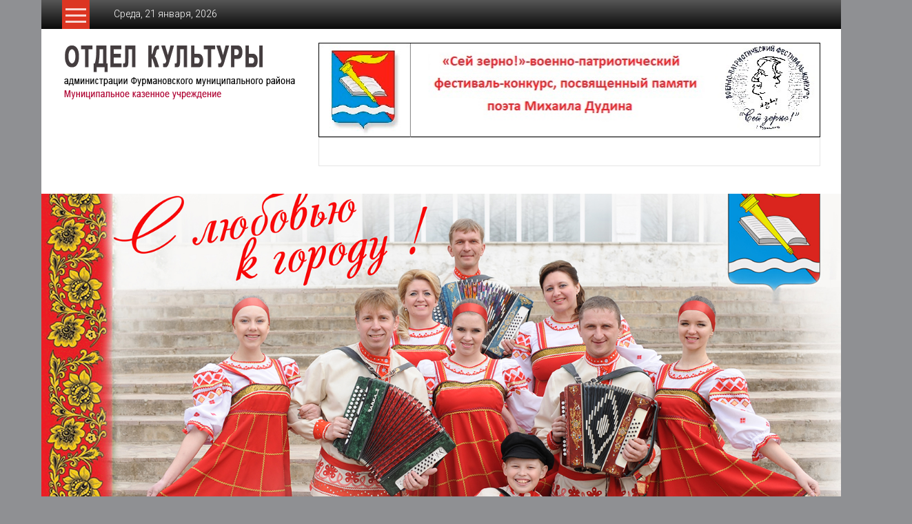

--- FILE ---
content_type: text/html; charset=UTF-8
request_url: https://kultura-furmanov.ru/2018/11/19/%D0%BB%D0%B8%D1%82%D0%B5%D1%80%D0%B0%D1%82%D1%83%D1%80%D0%BD%D1%8B%D0%B9-%D1%87%D0%B0%D1%81-%D0%B8-%D0%B2%D1%81%D1%91-%D1%87%D1%82%D0%BE-%D0%B2-%D1%81%D0%B5%D1%80%D0%B4%D1%86%D0%B5-%D0%BF%D0%B5/
body_size: 17881
content:

<!DOCTYPE html>
<html lang="ru-RU">
<head>
<meta charset="UTF-8">
<meta name="viewport" content="width=device-width, initial-scale=1">
<link rel="profile" href="http://gmpg.org/xfn/11">
<link rel="pingback" href="http://kultura-furmanov.ru/xmlrpc.php">

<title>литературный час &#171;И всё, что в сердце пережито, в моих стихах отозвалось&#187;. &#8212; Отдел Культуры администрации Фурмановского муниципального района</title>
<meta name='robots' content='max-image-preview:large' />
<link rel='dns-prefetch' href='//fonts.googleapis.com' />
<link rel="alternate" type="application/rss+xml" title="Отдел Культуры администрации Фурмановского муниципального района &raquo; Лента" href="http://kultura-furmanov.ru/feed/" />
<link rel="alternate" type="application/rss+xml" title="Отдел Культуры администрации Фурмановского муниципального района &raquo; Лента комментариев" href="http://kultura-furmanov.ru/comments/feed/" />
<link rel="alternate" type="application/rss+xml" title="Отдел Культуры администрации Фурмановского муниципального района &raquo; Лента комментариев к &laquo;литературный час &#171;И всё, что в сердце пережито, в моих стихах отозвалось&#187;.&raquo;" href="http://kultura-furmanov.ru/2018/11/19/%d0%bb%d0%b8%d1%82%d0%b5%d1%80%d0%b0%d1%82%d1%83%d1%80%d0%bd%d1%8b%d0%b9-%d1%87%d0%b0%d1%81-%d0%b8-%d0%b2%d1%81%d1%91-%d1%87%d1%82%d0%be-%d0%b2-%d1%81%d0%b5%d1%80%d0%b4%d1%86%d0%b5-%d0%bf%d0%b5/feed/" />
<script type="text/javascript">
/* <![CDATA[ */
window._wpemojiSettings = {"baseUrl":"https:\/\/s.w.org\/images\/core\/emoji\/15.0.3\/72x72\/","ext":".png","svgUrl":"https:\/\/s.w.org\/images\/core\/emoji\/15.0.3\/svg\/","svgExt":".svg","source":{"concatemoji":"http:\/\/kultura-furmanov.ru\/wp-includes\/js\/wp-emoji-release.min.js?ver=6.6.4"}};
/*! This file is auto-generated */
!function(i,n){var o,s,e;function c(e){try{var t={supportTests:e,timestamp:(new Date).valueOf()};sessionStorage.setItem(o,JSON.stringify(t))}catch(e){}}function p(e,t,n){e.clearRect(0,0,e.canvas.width,e.canvas.height),e.fillText(t,0,0);var t=new Uint32Array(e.getImageData(0,0,e.canvas.width,e.canvas.height).data),r=(e.clearRect(0,0,e.canvas.width,e.canvas.height),e.fillText(n,0,0),new Uint32Array(e.getImageData(0,0,e.canvas.width,e.canvas.height).data));return t.every(function(e,t){return e===r[t]})}function u(e,t,n){switch(t){case"flag":return n(e,"\ud83c\udff3\ufe0f\u200d\u26a7\ufe0f","\ud83c\udff3\ufe0f\u200b\u26a7\ufe0f")?!1:!n(e,"\ud83c\uddfa\ud83c\uddf3","\ud83c\uddfa\u200b\ud83c\uddf3")&&!n(e,"\ud83c\udff4\udb40\udc67\udb40\udc62\udb40\udc65\udb40\udc6e\udb40\udc67\udb40\udc7f","\ud83c\udff4\u200b\udb40\udc67\u200b\udb40\udc62\u200b\udb40\udc65\u200b\udb40\udc6e\u200b\udb40\udc67\u200b\udb40\udc7f");case"emoji":return!n(e,"\ud83d\udc26\u200d\u2b1b","\ud83d\udc26\u200b\u2b1b")}return!1}function f(e,t,n){var r="undefined"!=typeof WorkerGlobalScope&&self instanceof WorkerGlobalScope?new OffscreenCanvas(300,150):i.createElement("canvas"),a=r.getContext("2d",{willReadFrequently:!0}),o=(a.textBaseline="top",a.font="600 32px Arial",{});return e.forEach(function(e){o[e]=t(a,e,n)}),o}function t(e){var t=i.createElement("script");t.src=e,t.defer=!0,i.head.appendChild(t)}"undefined"!=typeof Promise&&(o="wpEmojiSettingsSupports",s=["flag","emoji"],n.supports={everything:!0,everythingExceptFlag:!0},e=new Promise(function(e){i.addEventListener("DOMContentLoaded",e,{once:!0})}),new Promise(function(t){var n=function(){try{var e=JSON.parse(sessionStorage.getItem(o));if("object"==typeof e&&"number"==typeof e.timestamp&&(new Date).valueOf()<e.timestamp+604800&&"object"==typeof e.supportTests)return e.supportTests}catch(e){}return null}();if(!n){if("undefined"!=typeof Worker&&"undefined"!=typeof OffscreenCanvas&&"undefined"!=typeof URL&&URL.createObjectURL&&"undefined"!=typeof Blob)try{var e="postMessage("+f.toString()+"("+[JSON.stringify(s),u.toString(),p.toString()].join(",")+"));",r=new Blob([e],{type:"text/javascript"}),a=new Worker(URL.createObjectURL(r),{name:"wpTestEmojiSupports"});return void(a.onmessage=function(e){c(n=e.data),a.terminate(),t(n)})}catch(e){}c(n=f(s,u,p))}t(n)}).then(function(e){for(var t in e)n.supports[t]=e[t],n.supports.everything=n.supports.everything&&n.supports[t],"flag"!==t&&(n.supports.everythingExceptFlag=n.supports.everythingExceptFlag&&n.supports[t]);n.supports.everythingExceptFlag=n.supports.everythingExceptFlag&&!n.supports.flag,n.DOMReady=!1,n.readyCallback=function(){n.DOMReady=!0}}).then(function(){return e}).then(function(){var e;n.supports.everything||(n.readyCallback(),(e=n.source||{}).concatemoji?t(e.concatemoji):e.wpemoji&&e.twemoji&&(t(e.twemoji),t(e.wpemoji)))}))}((window,document),window._wpemojiSettings);
/* ]]> */
</script>
<style id='wp-emoji-styles-inline-css' type='text/css'>

	img.wp-smiley, img.emoji {
		display: inline !important;
		border: none !important;
		box-shadow: none !important;
		height: 1em !important;
		width: 1em !important;
		margin: 0 0.07em !important;
		vertical-align: -0.1em !important;
		background: none !important;
		padding: 0 !important;
	}
</style>
<link rel='stylesheet' id='wp-block-library-css' href='http://kultura-furmanov.ru/wp-includes/css/dist/block-library/style.min.css?ver=6.6.4' type='text/css' media='all' />
<style id='classic-theme-styles-inline-css' type='text/css'>
/*! This file is auto-generated */
.wp-block-button__link{color:#fff;background-color:#32373c;border-radius:9999px;box-shadow:none;text-decoration:none;padding:calc(.667em + 2px) calc(1.333em + 2px);font-size:1.125em}.wp-block-file__button{background:#32373c;color:#fff;text-decoration:none}
</style>
<style id='global-styles-inline-css' type='text/css'>
:root{--wp--preset--aspect-ratio--square: 1;--wp--preset--aspect-ratio--4-3: 4/3;--wp--preset--aspect-ratio--3-4: 3/4;--wp--preset--aspect-ratio--3-2: 3/2;--wp--preset--aspect-ratio--2-3: 2/3;--wp--preset--aspect-ratio--16-9: 16/9;--wp--preset--aspect-ratio--9-16: 9/16;--wp--preset--color--black: #000000;--wp--preset--color--cyan-bluish-gray: #abb8c3;--wp--preset--color--white: #ffffff;--wp--preset--color--pale-pink: #f78da7;--wp--preset--color--vivid-red: #cf2e2e;--wp--preset--color--luminous-vivid-orange: #ff6900;--wp--preset--color--luminous-vivid-amber: #fcb900;--wp--preset--color--light-green-cyan: #7bdcb5;--wp--preset--color--vivid-green-cyan: #00d084;--wp--preset--color--pale-cyan-blue: #8ed1fc;--wp--preset--color--vivid-cyan-blue: #0693e3;--wp--preset--color--vivid-purple: #9b51e0;--wp--preset--gradient--vivid-cyan-blue-to-vivid-purple: linear-gradient(135deg,rgba(6,147,227,1) 0%,rgb(155,81,224) 100%);--wp--preset--gradient--light-green-cyan-to-vivid-green-cyan: linear-gradient(135deg,rgb(122,220,180) 0%,rgb(0,208,130) 100%);--wp--preset--gradient--luminous-vivid-amber-to-luminous-vivid-orange: linear-gradient(135deg,rgba(252,185,0,1) 0%,rgba(255,105,0,1) 100%);--wp--preset--gradient--luminous-vivid-orange-to-vivid-red: linear-gradient(135deg,rgba(255,105,0,1) 0%,rgb(207,46,46) 100%);--wp--preset--gradient--very-light-gray-to-cyan-bluish-gray: linear-gradient(135deg,rgb(238,238,238) 0%,rgb(169,184,195) 100%);--wp--preset--gradient--cool-to-warm-spectrum: linear-gradient(135deg,rgb(74,234,220) 0%,rgb(151,120,209) 20%,rgb(207,42,186) 40%,rgb(238,44,130) 60%,rgb(251,105,98) 80%,rgb(254,248,76) 100%);--wp--preset--gradient--blush-light-purple: linear-gradient(135deg,rgb(255,206,236) 0%,rgb(152,150,240) 100%);--wp--preset--gradient--blush-bordeaux: linear-gradient(135deg,rgb(254,205,165) 0%,rgb(254,45,45) 50%,rgb(107,0,62) 100%);--wp--preset--gradient--luminous-dusk: linear-gradient(135deg,rgb(255,203,112) 0%,rgb(199,81,192) 50%,rgb(65,88,208) 100%);--wp--preset--gradient--pale-ocean: linear-gradient(135deg,rgb(255,245,203) 0%,rgb(182,227,212) 50%,rgb(51,167,181) 100%);--wp--preset--gradient--electric-grass: linear-gradient(135deg,rgb(202,248,128) 0%,rgb(113,206,126) 100%);--wp--preset--gradient--midnight: linear-gradient(135deg,rgb(2,3,129) 0%,rgb(40,116,252) 100%);--wp--preset--font-size--small: 13px;--wp--preset--font-size--medium: 20px;--wp--preset--font-size--large: 36px;--wp--preset--font-size--x-large: 42px;--wp--preset--spacing--20: 0.44rem;--wp--preset--spacing--30: 0.67rem;--wp--preset--spacing--40: 1rem;--wp--preset--spacing--50: 1.5rem;--wp--preset--spacing--60: 2.25rem;--wp--preset--spacing--70: 3.38rem;--wp--preset--spacing--80: 5.06rem;--wp--preset--shadow--natural: 6px 6px 9px rgba(0, 0, 0, 0.2);--wp--preset--shadow--deep: 12px 12px 50px rgba(0, 0, 0, 0.4);--wp--preset--shadow--sharp: 6px 6px 0px rgba(0, 0, 0, 0.2);--wp--preset--shadow--outlined: 6px 6px 0px -3px rgba(255, 255, 255, 1), 6px 6px rgba(0, 0, 0, 1);--wp--preset--shadow--crisp: 6px 6px 0px rgba(0, 0, 0, 1);}:where(.is-layout-flex){gap: 0.5em;}:where(.is-layout-grid){gap: 0.5em;}body .is-layout-flex{display: flex;}.is-layout-flex{flex-wrap: wrap;align-items: center;}.is-layout-flex > :is(*, div){margin: 0;}body .is-layout-grid{display: grid;}.is-layout-grid > :is(*, div){margin: 0;}:where(.wp-block-columns.is-layout-flex){gap: 2em;}:where(.wp-block-columns.is-layout-grid){gap: 2em;}:where(.wp-block-post-template.is-layout-flex){gap: 1.25em;}:where(.wp-block-post-template.is-layout-grid){gap: 1.25em;}.has-black-color{color: var(--wp--preset--color--black) !important;}.has-cyan-bluish-gray-color{color: var(--wp--preset--color--cyan-bluish-gray) !important;}.has-white-color{color: var(--wp--preset--color--white) !important;}.has-pale-pink-color{color: var(--wp--preset--color--pale-pink) !important;}.has-vivid-red-color{color: var(--wp--preset--color--vivid-red) !important;}.has-luminous-vivid-orange-color{color: var(--wp--preset--color--luminous-vivid-orange) !important;}.has-luminous-vivid-amber-color{color: var(--wp--preset--color--luminous-vivid-amber) !important;}.has-light-green-cyan-color{color: var(--wp--preset--color--light-green-cyan) !important;}.has-vivid-green-cyan-color{color: var(--wp--preset--color--vivid-green-cyan) !important;}.has-pale-cyan-blue-color{color: var(--wp--preset--color--pale-cyan-blue) !important;}.has-vivid-cyan-blue-color{color: var(--wp--preset--color--vivid-cyan-blue) !important;}.has-vivid-purple-color{color: var(--wp--preset--color--vivid-purple) !important;}.has-black-background-color{background-color: var(--wp--preset--color--black) !important;}.has-cyan-bluish-gray-background-color{background-color: var(--wp--preset--color--cyan-bluish-gray) !important;}.has-white-background-color{background-color: var(--wp--preset--color--white) !important;}.has-pale-pink-background-color{background-color: var(--wp--preset--color--pale-pink) !important;}.has-vivid-red-background-color{background-color: var(--wp--preset--color--vivid-red) !important;}.has-luminous-vivid-orange-background-color{background-color: var(--wp--preset--color--luminous-vivid-orange) !important;}.has-luminous-vivid-amber-background-color{background-color: var(--wp--preset--color--luminous-vivid-amber) !important;}.has-light-green-cyan-background-color{background-color: var(--wp--preset--color--light-green-cyan) !important;}.has-vivid-green-cyan-background-color{background-color: var(--wp--preset--color--vivid-green-cyan) !important;}.has-pale-cyan-blue-background-color{background-color: var(--wp--preset--color--pale-cyan-blue) !important;}.has-vivid-cyan-blue-background-color{background-color: var(--wp--preset--color--vivid-cyan-blue) !important;}.has-vivid-purple-background-color{background-color: var(--wp--preset--color--vivid-purple) !important;}.has-black-border-color{border-color: var(--wp--preset--color--black) !important;}.has-cyan-bluish-gray-border-color{border-color: var(--wp--preset--color--cyan-bluish-gray) !important;}.has-white-border-color{border-color: var(--wp--preset--color--white) !important;}.has-pale-pink-border-color{border-color: var(--wp--preset--color--pale-pink) !important;}.has-vivid-red-border-color{border-color: var(--wp--preset--color--vivid-red) !important;}.has-luminous-vivid-orange-border-color{border-color: var(--wp--preset--color--luminous-vivid-orange) !important;}.has-luminous-vivid-amber-border-color{border-color: var(--wp--preset--color--luminous-vivid-amber) !important;}.has-light-green-cyan-border-color{border-color: var(--wp--preset--color--light-green-cyan) !important;}.has-vivid-green-cyan-border-color{border-color: var(--wp--preset--color--vivid-green-cyan) !important;}.has-pale-cyan-blue-border-color{border-color: var(--wp--preset--color--pale-cyan-blue) !important;}.has-vivid-cyan-blue-border-color{border-color: var(--wp--preset--color--vivid-cyan-blue) !important;}.has-vivid-purple-border-color{border-color: var(--wp--preset--color--vivid-purple) !important;}.has-vivid-cyan-blue-to-vivid-purple-gradient-background{background: var(--wp--preset--gradient--vivid-cyan-blue-to-vivid-purple) !important;}.has-light-green-cyan-to-vivid-green-cyan-gradient-background{background: var(--wp--preset--gradient--light-green-cyan-to-vivid-green-cyan) !important;}.has-luminous-vivid-amber-to-luminous-vivid-orange-gradient-background{background: var(--wp--preset--gradient--luminous-vivid-amber-to-luminous-vivid-orange) !important;}.has-luminous-vivid-orange-to-vivid-red-gradient-background{background: var(--wp--preset--gradient--luminous-vivid-orange-to-vivid-red) !important;}.has-very-light-gray-to-cyan-bluish-gray-gradient-background{background: var(--wp--preset--gradient--very-light-gray-to-cyan-bluish-gray) !important;}.has-cool-to-warm-spectrum-gradient-background{background: var(--wp--preset--gradient--cool-to-warm-spectrum) !important;}.has-blush-light-purple-gradient-background{background: var(--wp--preset--gradient--blush-light-purple) !important;}.has-blush-bordeaux-gradient-background{background: var(--wp--preset--gradient--blush-bordeaux) !important;}.has-luminous-dusk-gradient-background{background: var(--wp--preset--gradient--luminous-dusk) !important;}.has-pale-ocean-gradient-background{background: var(--wp--preset--gradient--pale-ocean) !important;}.has-electric-grass-gradient-background{background: var(--wp--preset--gradient--electric-grass) !important;}.has-midnight-gradient-background{background: var(--wp--preset--gradient--midnight) !important;}.has-small-font-size{font-size: var(--wp--preset--font-size--small) !important;}.has-medium-font-size{font-size: var(--wp--preset--font-size--medium) !important;}.has-large-font-size{font-size: var(--wp--preset--font-size--large) !important;}.has-x-large-font-size{font-size: var(--wp--preset--font-size--x-large) !important;}
:where(.wp-block-post-template.is-layout-flex){gap: 1.25em;}:where(.wp-block-post-template.is-layout-grid){gap: 1.25em;}
:where(.wp-block-columns.is-layout-flex){gap: 2em;}:where(.wp-block-columns.is-layout-grid){gap: 2em;}
:root :where(.wp-block-pullquote){font-size: 1.5em;line-height: 1.6;}
</style>
<link rel='stylesheet' id='css-style-css' href='http://kultura-furmanov.ru/wp-content/plugins/comfortable-reading/css/custom.css?ver=6.6.4' type='text/css' media='all' />
<link rel='stylesheet' id='colornews-google-fonts-css' href='//fonts.googleapis.com/css?family=Roboto%3A400%2C300%2C700%2C900&#038;subset=latin%2Clatin-ext' type='text/css' media='all' />
<link rel='stylesheet' id='colornews-style-css' href='http://kultura-furmanov.ru/wp-content/themes/colornews/style.css?ver=6.6.4' type='text/css' media='all' />
<link rel='stylesheet' id='colornews-fontawesome-css' href='http://kultura-furmanov.ru/wp-content/themes/colornews/font-awesome/css/font-awesome.min.css?ver=4.4.0' type='text/css' media='all' />
<link rel='stylesheet' id='colornews-featured-image-popup-css-css' href='http://kultura-furmanov.ru/wp-content/themes/colornews/js/magnific-popup/magnific-popup.css?ver=20150714' type='text/css' media='all' />
<script type="text/javascript" src="http://kultura-furmanov.ru/wp-includes/js/jquery/jquery.js?ver=3.7.1" id="jquery-core-js"></script>
<script type="text/javascript" src="http://kultura-furmanov.ru/wp-includes/js/jquery/jquery-migrate.min.js?ver=3.4.1" id="jquery-migrate-js"></script>
<link rel="https://api.w.org/" href="http://kultura-furmanov.ru/wp-json/" /><link rel="alternate" title="JSON" type="application/json" href="http://kultura-furmanov.ru/wp-json/wp/v2/posts/6663" /><link rel="EditURI" type="application/rsd+xml" title="RSD" href="http://kultura-furmanov.ru/xmlrpc.php?rsd" />
<meta name="generator" content="WordPress 6.6.4" />
<link rel="canonical" href="http://kultura-furmanov.ru/2018/11/19/%d0%bb%d0%b8%d1%82%d0%b5%d1%80%d0%b0%d1%82%d1%83%d1%80%d0%bd%d1%8b%d0%b9-%d1%87%d0%b0%d1%81-%d0%b8-%d0%b2%d1%81%d1%91-%d1%87%d1%82%d0%be-%d0%b2-%d1%81%d0%b5%d1%80%d0%b4%d1%86%d0%b5-%d0%bf%d0%b5/" />
<link rel='shortlink' href='http://kultura-furmanov.ru/?p=6663' />
<link rel="alternate" title="oEmbed (JSON)" type="application/json+oembed" href="http://kultura-furmanov.ru/wp-json/oembed/1.0/embed?url=http%3A%2F%2Fkultura-furmanov.ru%2F2018%2F11%2F19%2F%25d0%25bb%25d0%25b8%25d1%2582%25d0%25b5%25d1%2580%25d0%25b0%25d1%2582%25d1%2583%25d1%2580%25d0%25bd%25d1%258b%25d0%25b9-%25d1%2587%25d0%25b0%25d1%2581-%25d0%25b8-%25d0%25b2%25d1%2581%25d1%2591-%25d1%2587%25d1%2582%25d0%25be-%25d0%25b2-%25d1%2581%25d0%25b5%25d1%2580%25d0%25b4%25d1%2586%25d0%25b5-%25d0%25bf%25d0%25b5%2F" />
<link rel="alternate" title="oEmbed (XML)" type="text/xml+oembed" href="http://kultura-furmanov.ru/wp-json/oembed/1.0/embed?url=http%3A%2F%2Fkultura-furmanov.ru%2F2018%2F11%2F19%2F%25d0%25bb%25d0%25b8%25d1%2582%25d0%25b5%25d1%2580%25d0%25b0%25d1%2582%25d1%2583%25d1%2580%25d0%25bd%25d1%258b%25d0%25b9-%25d1%2587%25d0%25b0%25d1%2581-%25d0%25b8-%25d0%25b2%25d1%2581%25d1%2591-%25d1%2587%25d1%2582%25d0%25be-%25d0%25b2-%25d1%2581%25d0%25b5%25d1%2580%25d0%25b4%25d1%2586%25d0%25b5-%25d0%25bf%25d0%25b5%2F&#038;format=xml" />
<!-- <meta name="NextGEN" version="3.0.7" /> -->
<style type="text/css" id="custom-background-css">
body.custom-background { background-color: #8f9093; background-image: url("http://kultura-furmanov.ru/wp-content/uploads/2016/06/elitefon.ru-12654.jpg"); background-position: left top; background-size: auto; background-repeat: repeat; background-attachment: fixed; }
</style>
	<link rel="icon" href="http://kultura-furmanov.ru/wp-content/uploads/2015/12/cropped-joom_ru-468x60-32x32.gif" sizes="32x32" />
<link rel="icon" href="http://kultura-furmanov.ru/wp-content/uploads/2015/12/cropped-joom_ru-468x60-192x192.gif" sizes="192x192" />
<link rel="apple-touch-icon" href="http://kultura-furmanov.ru/wp-content/uploads/2015/12/cropped-joom_ru-468x60-180x180.gif" />
<meta name="msapplication-TileImage" content="http://kultura-furmanov.ru/wp-content/uploads/2015/12/cropped-joom_ru-468x60-270x270.gif" />
<link rel='stylesheet' id='ngg_trigger_buttons-css' href='http://kultura-furmanov.ru/wp-content/plugins/nextgen-gallery/products/photocrati_nextgen/modules/nextgen_gallery_display/static/trigger_buttons.min.css?ver=3.0.7' type='text/css' media='all' />
<link rel='stylesheet' id='fancybox-0-css' href='http://kultura-furmanov.ru/wp-content/plugins/nextgen-gallery/products/photocrati_nextgen/modules/lightbox/static/fancybox/jquery.fancybox-1.3.4.min.css?ver=3.0.7' type='text/css' media='all' />
<link rel='stylesheet' id='fontawesome-css' href='http://kultura-furmanov.ru/wp-content/plugins/nextgen-gallery/products/photocrati_nextgen/modules/nextgen_gallery_display/static/fontawesome/font-awesome.min.css?ver=4.6.1' type='text/css' media='all' />
<link rel='stylesheet' id='nextgen_basic_thumbnails_style-css' href='http://kultura-furmanov.ru/wp-content/plugins/nextgen-gallery/products/photocrati_nextgen/modules/nextgen_basic_gallery/static/thumbnails/nextgen_basic_thumbnails.min.css?ver=3.0.7' type='text/css' media='all' />
<link rel='stylesheet' id='nextgen_pagination_style-css' href='http://kultura-furmanov.ru/wp-content/plugins/nextgen-gallery/products/photocrati_nextgen/modules/nextgen_pagination/static/style.min.css?ver=3.0.7' type='text/css' media='all' />
<link rel='stylesheet' id='nggallery-css' href='http://kultura-furmanov.ru/wp-content/plugins/nextgen-gallery/products/photocrati_nextgen/modules/ngglegacy/css/nggallery.css?ver=3.0.7' type='text/css' media='all' />
</head>

<body class="post-template-default single single-post postid-6663 single-format-standard custom-background  boxed-layout group-blog">
<div id="page" class="hfeed site">
   	<a class="skip-link screen-reader-text" href="#content">Skip to content</a>

	<header id="masthead" class="site-header" role="banner">
		<div class="top-header-wrapper clearfix">
         <div class="tg-container">
            <div class="tg-inner-wrap">
                                                      <div class="category-toogle-wrap">
                        <div class="category-toggle-block">
                           <span class="toggle-bar"></span>
                           <span class="toggle-bar"></span>
                           <span class="toggle-bar"></span>
                        </div>
                        <div class="category-menu menu hide"><ul><li id="menu-item-26" class="menu-item menu-item-type-taxonomy menu-item-object-category menu-item-26"><a href="http://kultura-furmanov.ru/category/%d0%b0%d1%84%d0%b8%d1%88%d0%b0/">Афиша</a></li>
<li id="menu-item-27" class="menu-item menu-item-type-taxonomy menu-item-object-category menu-item-27"><a href="http://kultura-furmanov.ru/category/%d0%bc%d1%83%d0%b7%d0%b5%d0%b8/">Музеи</a></li>
<li id="menu-item-28" class="menu-item menu-item-type-taxonomy menu-item-object-category menu-item-28"><a href="http://kultura-furmanov.ru/category/%d0%bd%d0%be%d0%b2%d0%be%d1%81%d1%82%d0%b8/">Новости</a></li>
<li id="menu-item-29" class="menu-item menu-item-type-taxonomy menu-item-object-category menu-item-29"><a href="http://kultura-furmanov.ru/category/%d1%81%d0%be%d0%b1%d1%8b%d1%82%d0%b8%d1%8f/">События</a></li>
<li id="menu-item-30" class="menu-item menu-item-type-taxonomy menu-item-object-category menu-item-30"><a href="http://kultura-furmanov.ru/category/%d1%84%d0%b5%d1%81%d1%82%d0%b8%d0%b2%d0%b0%d0%bb%d0%b8-%d0%b8-%d0%ba%d0%be%d0%bd%d0%ba%d1%83%d1%80%d1%81%d1%8b/">Фестивали и конкурсы</a></li>
<li id="menu-item-111" class="menu-item menu-item-type-taxonomy menu-item-object-category current-post-ancestor current-menu-parent current-post-parent menu-item-111"><a href="http://kultura-furmanov.ru/category/%d1%83%d1%87%d1%80%d0%b5%d0%b6%d0%b4%d0%b5%d0%bd%d0%b8%d1%8f-%d0%ba%d1%83%d0%bb%d1%8c%d1%82%d1%83%d1%80%d1%8b/">Учреждения культуры</a></li>
</ul></div>                     </div><!-- .category-toogle-wrap end -->
                                    <div class="top-menu-wrap">
                        <div class="date-in-header">
      Среда, 21 января, 2026   </div>
                  </div>
                                             </div><!-- .tg-inner-wrap end -->
         </div><!-- .tg-container end -->
         		</div><!-- .top-header-wrapper end  -->

            <div class="middle-header-wrapper  clearfix">
         <div class="tg-container">
            <div class="tg-inner-wrap">
                              <div class="logo">
                     <a href="http://kultura-furmanov.ru/" title="Отдел Культуры администрации Фурмановского муниципального района" rel="home"><img src="http://kultura-furmanov.ru/wp-content/uploads/2015/12/350-90-1.png" alt="Отдел Культуры администрации Фурмановского муниципального района"></a>
                  </div><!-- #logo -->
                              <div id="header-text" class="screen-reader-text">
                                       <h3 id="site-title">
                        <a href="http://kultura-furmanov.ru/" title="Отдел Культуры администрации Фурмановского муниципального района" rel="home">Отдел Культуры администрации Фурмановского муниципального района</a>
                     </h3><!-- #site-title -->
                                                         <p id="site-description">Муниципальное казенное учреждение</p>
                  <!-- #site-description -->
               </div><!-- #header-text -->
               <div class="header-advertise">
                  <aside id="colornews_728x90_advertisement_widget-3" class="widget widget_728x90_advertisement colornews_custom_widget">
      <div class="magazine-block-large-ad clearfix">
         <div class="tg-block-wrapper">
            <div class="ad-image"><a href="http://kultura-furmanov.ru/%D0%BA%D0%BE%D0%BD%D0%BA%D1%83%D1%80%D1%81%D1%8B/%D0%B4%D1%83%D0%B4%D0%B8%D0%BD%D1%81%D0%BA%D0%B8%D0%B9-%D1%84%D0%B5%D1%81%D1%82%D0%B8%D0%B2%D0%B0%D0%BB%D1%8C/" target="_blank"><img src="http://kultura-furmanov.ru/wp-content/uploads/2019/10/сей-зерно-баннер.jpg" width="728" height="90" rel="nofollow"></a></div>         </div>
      </div>
      </aside><aside id="custom_html-5" class="widget_text widget widget_custom_html"><div class="textwidget custom-html-widget"><script async src="https://culturaltracking.ru/static/js/spxl.js?pixelId=14517" data-pixel-id="14517"></script>
</div></aside>               </div><!-- .header-advertise end -->
            </div><!-- .tg-inner-wrap end -->
         </div><!-- .tg-container end -->
      </div><!-- .middle-header-wrapper end -->

            <a href="http://kultura-furmanov.ru/" title="Отдел Культуры администрации Фурмановского муниципального района" rel="home">
            <div class="header-image-wrap"><img src="http://kultura-furmanov.ru/wp-content/uploads/2016/02/Веснушки-1480-500.jpg" class="header-image" width="1480" height="572" alt="Отдел Культуры администрации Фурмановского муниципального района"></div>
         </a>
      
      <div class="bottom-header-wrapper clearfix">
         <div class="bottom-arrow-wrap">
            <div class="tg-container">
               <div class="tg-inner-wrap">
                                       <div class="home-icon">
                        <a title="Отдел Культуры администрации Фурмановского муниципального района" href="http://kultura-furmanov.ru/"><i class="fa fa-home"></i></a>
                     </div><!-- .home-icon end -->
                                    <nav id="site-navigation" class="main-navigation clearfix" role="navigation">
                     <div class="menu-toggle hide">Меню</div>
                     <ul id="nav" class="menu"><li id="menu-item-25" class="menu-item menu-item-type-post_type menu-item-object-page menu-item-has-children menu-item-25"><a href="http://kultura-furmanov.ru/docs/">Документы</a>
<ul class="sub-menu">
	<li id="menu-item-705" class="menu-item menu-item-type-post_type menu-item-object-page menu-item-705"><a href="http://kultura-furmanov.ru/docs/%d0%bf%d1%80%d0%be%d1%82%d0%b8%d0%b2%d0%be%d0%b4%d0%b5%d0%b9%d1%81%d1%82%d0%b2%d0%b8%d0%b5-%d0%ba%d0%be%d1%80%d1%80%d1%83%d0%bf%d1%86%d0%b8%d0%b8/">Противодействие коррупции</a></li>
	<li id="menu-item-3756" class="menu-item menu-item-type-post_type menu-item-object-page menu-item-3756"><a href="http://kultura-furmanov.ru/docs/%d0%b2%d0%b7%d0%b0%d0%b8%d0%bc%d0%be%d0%b4%d0%b5%d0%b9%d1%81%d1%82%d0%b2%d0%b8%d0%b5-%d1%81-%d0%be%d0%b1%d1%80%d0%b0%d0%b7%d0%be%d0%b2%d0%b0%d1%82%d0%b5%d0%bb%d1%8c%d0%bd%d1%8b%d0%bc%d0%b8-%d0%be/">Постановления</a></li>
	<li id="menu-item-14252" class="menu-item menu-item-type-post_type menu-item-object-page menu-item-14252"><a href="http://kultura-furmanov.ru/%d1%80%d0%b0%d1%81%d0%bf%d0%be%d1%80%d1%8f%d0%b6%d0%b5%d0%bd%d0%b8%d1%8f/">Распоряжения</a></li>
	<li id="menu-item-14258" class="menu-item menu-item-type-post_type menu-item-object-page menu-item-14258"><a href="http://kultura-furmanov.ru/%d1%81%d0%be%d0%b3%d0%bb%d0%b0%d1%88%d0%b5%d0%bd%d0%b8%d1%8f/">Соглашения</a></li>
	<li id="menu-item-14257" class="menu-item menu-item-type-post_type menu-item-object-page menu-item-14257"><a href="http://kultura-furmanov.ru/%d0%bf%d1%80%d0%b8%d0%ba%d0%b0%d0%b7%d1%8b/">Приказы</a></li>
	<li id="menu-item-14259" class="menu-item menu-item-type-post_type menu-item-object-page menu-item-14259"><a href="http://kultura-furmanov.ru/%d0%bf%d0%bb%d0%b0%d0%bd%d1%8b/">Планы</a></li>
	<li id="menu-item-262" class="menu-item menu-item-type-post_type menu-item-object-page menu-item-has-children menu-item-262"><a href="http://kultura-furmanov.ru/%d0%bd%d0%b5%d0%b7%d0%b0%d0%b2%d0%b8%d1%81%d0%b8%d0%bc%d0%b0%d1%8f-%d0%be%d1%86%d0%b5%d0%bd%d0%ba%d0%b0-%d0%ba%d0%b0%d1%87%d0%b5%d1%81%d1%82%d0%b2%d0%b0/">Независимая оценка качества</a>
	<ul class="sub-menu">
		<li id="menu-item-716" class="menu-item menu-item-type-post_type menu-item-object-page menu-item-716"><a href="http://kultura-furmanov.ru/%d0%bd%d0%b5%d0%b7%d0%b0%d0%b2%d0%b8%d1%81%d0%b8%d0%bc%d0%b0%d1%8f-%d0%be%d1%86%d0%b5%d0%bd%d0%ba%d0%b0-%d0%ba%d0%b0%d1%87%d0%b5%d1%81%d1%82%d0%b2%d0%b0/%d0%b0%d0%bd%d0%ba%d0%b5%d1%82%d0%b0-%d0%b4%d0%bb%d1%8f-%d0%bf%d1%80%d0%be%d0%b2%d0%b5%d0%b4%d0%b5%d0%bd%d0%b8%d1%8f-%d0%bd%d0%b5%d0%b7%d0%b0%d0%b2%d0%b8%d1%81%d0%b8%d0%bc%d0%be%d0%b9-%d0%be%d1%86/">Анкета для проведения независимой оценки качества работы библиотеки</a></li>
		<li id="menu-item-3506" class="menu-item menu-item-type-post_type menu-item-object-page menu-item-3506"><a href="http://kultura-furmanov.ru/%d0%bd%d0%b5%d0%b7%d0%b0%d0%b2%d0%b8%d1%81%d0%b8%d0%bc%d0%b0%d1%8f-%d0%be%d1%86%d0%b5%d0%bd%d0%ba%d0%b0-%d0%ba%d0%b0%d1%87%d0%b5%d1%81%d1%82%d0%b2%d0%b0/%d0%b0%d0%bd%d0%ba%d0%b5%d1%82%d0%b0-%d0%b4%d0%bb%d1%8f-%d0%be%d1%86%d0%b5%d0%bd%d0%ba%d0%b8-%d0%ba%d0%b0%d1%87%d0%b5%d1%81%d1%82%d0%b2%d0%b0-%d1%80%d0%b0%d0%b1%d0%be%d1%82%d1%8b-%d0%ba%d1%83%d0%bb/">Анкета для оценки качества работы культурно-досуговых учреждений культуры</a></li>
	</ul>
</li>
</ul>
</li>
<li id="menu-item-347" class="menu-item menu-item-type-post_type menu-item-object-page menu-item-347"><a href="http://kultura-furmanov.ru/%d0%bf%d0%be%d0%b4%d0%b2%d0%b5%d0%b4%d0%be%d0%bc%d1%81%d1%82%d0%b2%d0%b5%d0%bd%d0%bd%d1%8b%d0%b5-%d1%83%d1%87%d1%80%d0%b5%d0%b6%d0%b4%d0%b5%d0%bd%d0%b8%d1%8f/">Учреждения культуры и дополнительного образования</a></li>
<li id="menu-item-12549" class="menu-item menu-item-type-post_type menu-item-object-page menu-item-has-children menu-item-12549"><a href="http://kultura-furmanov.ru/%d0%ba%d0%be%d0%bd%d0%ba%d1%83%d1%80%d1%81%d1%8b/%d0%ba%d1%83%d0%bb%d1%8c%d1%82%d1%83%d1%80%d0%b0-%d0%b4%d0%bb%d1%8f-%d1%88%d0%ba%d0%be%d0%bb%d1%8c%d0%bd%d0%b8%d0%ba%d0%be%d0%b2/">Культурный дневник школьника</a>
<ul class="sub-menu">
	<li id="menu-item-12595" class="menu-item menu-item-type-post_type menu-item-object-page menu-item-12595"><a href="http://kultura-furmanov.ru/%d0%ba%d0%be%d0%bd%d0%ba%d1%83%d1%80%d1%81%d1%8b/%d0%b0%d0%ba%d1%82%d0%b8%d0%b2%d0%bd%d0%be%d0%b5-%d0%bb%d0%b5%d1%82%d0%be/">Активное лето</a></li>
	<li id="menu-item-13093" class="menu-item menu-item-type-post_type menu-item-object-page menu-item-13093"><a href="http://kultura-furmanov.ru/%d0%bc%d1%83%d0%b7%d0%b5%d0%b9%d0%bd%d1%8b%d0%b5-%d0%b8%d1%81%d1%82%d0%be%d1%80%d0%b8%d0%b8/">Музейные истории</a></li>
	<li id="menu-item-13094" class="menu-item menu-item-type-post_type menu-item-object-page menu-item-13094"><a href="http://kultura-furmanov.ru/%d0%b7%d0%b5%d1%80%d0%ba%d0%b0%d0%bb%d0%be-%d0%ba%d0%b8%d0%bd%d0%be%d1%82%d0%b5%d0%b0%d1%82%d1%80%d0%b0/">Зеркало кино&#038;театра</a></li>
	<li id="menu-item-13091" class="menu-item menu-item-type-post_type menu-item-object-page menu-item-13091"><a href="http://kultura-furmanov.ru/%d0%bf%d1%80%d0%b8%d0%b3%d0%bb%d0%b0%d1%88%d0%b0%d0%b5%d0%bc-%d0%ba-%d1%87%d1%82%d0%b5%d0%bd%d0%b8%d1%8e/">Приглашаем к чтению</a></li>
</ul>
</li>
<li id="menu-item-348" class="menu-item menu-item-type-post_type menu-item-object-page menu-item-has-children menu-item-348"><a href="http://kultura-furmanov.ru/%d0%ba%d0%be%d0%bd%d0%ba%d1%83%d1%80%d1%81%d1%8b/">Конкурсы</a>
<ul class="sub-menu">
	<li id="menu-item-497" class="menu-item menu-item-type-custom menu-item-object-custom menu-item-497"><a href="http://kultura-furmanov.ru/%D0%BA%D0%BE%D0%BD%D0%BA%D1%83%D1%80%D1%81%D1%8B/">Положения</a></li>
	<li id="menu-item-1776" class="menu-item menu-item-type-post_type menu-item-object-page menu-item-1776"><a href="http://kultura-furmanov.ru/%d0%ba%d0%be%d0%bd%d0%ba%d1%83%d1%80%d1%81%d1%8b/%d0%b4%d1%83%d0%b4%d0%b8%d0%bd%d1%81%d0%ba%d0%b8%d0%b9-%d1%84%d0%b5%d1%81%d1%82%d0%b8%d0%b2%d0%b0%d0%bb%d1%8c/">Дудинский фестиваль</a></li>
</ul>
</li>
<li id="menu-item-933" class="menu-item menu-item-type-post_type menu-item-object-page menu-item-has-children menu-item-933"><a href="http://kultura-furmanov.ru/%d1%82%d1%83%d1%80%d0%b8%d0%b7%d0%bc/">Туризм</a>
<ul class="sub-menu">
	<li id="menu-item-3872" class="menu-item menu-item-type-taxonomy menu-item-object-category menu-item-3872"><a href="http://kultura-furmanov.ru/category/%d1%82%d1%83%d1%80%d0%b8%d0%b7%d0%bc/">Новости туризма</a></li>
</ul>
</li>
<li id="menu-item-9419" class="menu-item menu-item-type-post_type menu-item-object-page menu-item-9419"><a href="http://kultura-furmanov.ru/%d0%b2%d0%b8%d0%b4%d0%b5%d0%be%d1%81%d1%8e%d0%b6%d0%b5%d1%82%d1%8b/">Видеосюжеты</a></li>
</ul>                  </nav><!-- .nav end -->
                                       <div class="share-search-wrap">
                        <div class="home-search">
                                                         <div class="search-icon">
                                 <i class="fa fa-search"></i>
                              </div>
                              <div class="search-box">
                                 <div class="close">&times;</div>
                                 <form role="search" action="http://kultura-furmanov.ru/" class="searchform" method="get">
   <input type="text" placeholder="Введите слово для поиска" class="search-field" value="" name="s">
   <button class="searchsubmit" name="submit" type="submit"><i class="fa fa-search"></i></button>
</form>                              </div>
                                                            <div class="random-post share-wrap">
                     <a href="http://kultura-furmanov.ru/2018/02/20/%d0%ba%d0%be%d0%bd%d0%ba%d1%83%d1%80%d1%81-%d1%82%d0%b2%d0%be%d1%80%d0%b8%d0%bc-%d0%bf%d1%80%d0%b5%d0%ba%d1%80%d0%b0%d1%81%d0%bd%d0%be%d0%b5/" title="View a random post" class="share-icon"><i class="fa fa-random"></i></a>
               </div><!-- .random-post.share-wrap end -->
                              </div> <!-- home-search-end -->
                     </div>
                                 </div><!-- #tg-inner-wrap -->
            </div><!-- #tg-container -->
         </div><!-- #bottom-arrow-wrap -->
      </div><!-- #bottom-header-wrapper -->

      
      	</header><!-- #masthead -->
      
   
	<div id="main" class="clearfix">
      <div class="tg-container">
         <div class="tg-inner-wrap clearfix">
            <div id="main-content-section clearfix">
               <div id="primary">

            		
            			
<article id="post-6663" class="post-6663 post type-post status-publish format-standard has-post-thumbnail hentry category-24">
   
   
   
   <div class="figure-cat-wrap featured-image-enable">
               <div class="featured-image">
                     <a href="http://kultura-furmanov.ru/wp-content/uploads/2018/11/DSC03754.jpg" class="image-popup"><img width="640" height="400" src="http://kultura-furmanov.ru/wp-content/uploads/2018/11/DSC03754-640x400.jpg" class="attachment-colornews-featured-image size-colornews-featured-image wp-post-image" alt="" decoding="async" fetchpriority="high" srcset="http://kultura-furmanov.ru/wp-content/uploads/2018/11/DSC03754-640x400.jpg 640w, http://kultura-furmanov.ru/wp-content/uploads/2018/11/DSC03754-115x73.jpg 115w" sizes="(max-width: 640px) 100vw, 640px" /></a>
                  </div>
      
      <div class="category-collection"><span class="cat-links"><a href="http://kultura-furmanov.ru/category/%d1%83%d1%87%d1%80%d0%b5%d0%b6%d0%b4%d0%b5%d0%bd%d0%b8%d1%8f-%d0%ba%d1%83%d0%bb%d1%8c%d1%82%d1%83%d1%80%d1%8b/" style="background:#20d696" rel="category tag">Учреждения культуры</a></span>&nbsp;</div>   </div>

   
	<span class="posted-on"><a href="http://kultura-furmanov.ru/2018/11/19/%d0%bb%d0%b8%d1%82%d0%b5%d1%80%d0%b0%d1%82%d1%83%d1%80%d0%bd%d1%8b%d0%b9-%d1%87%d0%b0%d1%81-%d0%b8-%d0%b2%d1%81%d1%91-%d1%87%d1%82%d0%be-%d0%b2-%d1%81%d0%b5%d1%80%d0%b4%d1%86%d0%b5-%d0%bf%d0%b5/" title="23:34" rel="bookmark"><time class="entry-date published" datetime="2018-11-19T23:34:47+03:00">19.11.2018</time></a></span>
   <header class="entry-header">
      <h1 class="entry-title">
         литературный час &#171;И всё, что в сердце пережито, в моих стихах отозвалось&#187;.      </h1>
   </header>

   <div class="below-entry-meta">
      <span class="byline"><span class="author vcard"><i class="fa fa-user"></i><a class="url fn n" href="http://kultura-furmanov.ru/author/pragmatik/" title="Администратор">Опубликовано: Администратор</a></span></span>

               <span class="comments"><a href="http://kultura-furmanov.ru/2018/11/19/%d0%bb%d0%b8%d1%82%d0%b5%d1%80%d0%b0%d1%82%d1%83%d1%80%d0%bd%d1%8b%d0%b9-%d1%87%d0%b0%d1%81-%d0%b8-%d0%b2%d1%81%d1%91-%d1%87%d1%82%d0%be-%d0%b2-%d1%81%d0%b5%d1%80%d0%b4%d1%86%d0%b5-%d0%bf%d0%b5/#respond">0 комментариев</a></span>
      </div>
	<div class="entry-content">
		<p>19 ноября сотрудниками Городской центральной библиотеки для учащихся 4 &#171;Г&#187; класса МОУ СШ №7 проведен литературный час &#171;И всё, что в сердце пережито, в моих стихах отозвалось&#187;.</p>
<div
	class="ngg-galleryoverview ngg-ajax-pagination-none"
	id="ngg-gallery-e79313301fcb7811630463a81a31da39-1">

    	<div class="slideshowlink">
        <a href='http://kultura-furmanov.ru/2018/11/19/%d0%bb%d0%b8%d1%82%d0%b5%d1%80%d0%b0%d1%82%d1%83%d1%80%d0%bd%d1%8b%d0%b9-%d1%87%d0%b0%d1%81-%d0%b8-%d0%b2%d1%81%d1%91-%d1%87%d1%82%d0%be-%d0%b2-%d1%81%d0%b5%d1%80%d0%b4%d1%86%d0%b5-%d0%bf%d0%b5/nggallery/slideshow'>&#091;Показать слайдшоу&#093;</a>
		
	</div>
			<!-- Thumbnails -->
				<div id="ngg-image-0" class="ngg-gallery-thumbnail-box" >
				        <div class="ngg-gallery-thumbnail">
            <a href="http://kultura-furmanov.ru/wp-content/gallery/d0bbd0b8d182-d187d0b0d181/DSC03757.JPG"
               title=""
               data-src="http://kultura-furmanov.ru/wp-content/gallery/d0bbd0b8d182-d187d0b0d181/DSC03757.JPG"
               data-thumbnail="http://kultura-furmanov.ru/wp-content/gallery/d0bbd0b8d182-d187d0b0d181/thumbs/thumbs_DSC03757.JPG"
               data-image-id="1442"
               data-title="DSC03757"
               data-description=""
               data-image-slug="dsc03757"
               class="ngg-fancybox" rel="e79313301fcb7811630463a81a31da39">
                <img
                    title="DSC03757"
                    alt="DSC03757"
                    src="http://kultura-furmanov.ru/wp-content/gallery/d0bbd0b8d182-d187d0b0d181/thumbs/thumbs_DSC03757.JPG"
                    width="240"
                    height="160"
                    style="max-width:100%;"
                />
            </a>
        </div>
							</div> 
			
        
				<div id="ngg-image-1" class="ngg-gallery-thumbnail-box" >
				        <div class="ngg-gallery-thumbnail">
            <a href="http://kultura-furmanov.ru/wp-content/gallery/d0bbd0b8d182-d187d0b0d181/DSC03754.JPG"
               title=""
               data-src="http://kultura-furmanov.ru/wp-content/gallery/d0bbd0b8d182-d187d0b0d181/DSC03754.JPG"
               data-thumbnail="http://kultura-furmanov.ru/wp-content/gallery/d0bbd0b8d182-d187d0b0d181/thumbs/thumbs_DSC03754.JPG"
               data-image-id="1443"
               data-title="DSC03754"
               data-description=""
               data-image-slug="dsc03754"
               class="ngg-fancybox" rel="e79313301fcb7811630463a81a31da39">
                <img
                    title="DSC03754"
                    alt="DSC03754"
                    src="http://kultura-furmanov.ru/wp-content/gallery/d0bbd0b8d182-d187d0b0d181/thumbs/thumbs_DSC03754.JPG"
                    width="240"
                    height="160"
                    style="max-width:100%;"
                />
            </a>
        </div>
							</div> 
			
        
				<div id="ngg-image-2" class="ngg-gallery-thumbnail-box" >
				        <div class="ngg-gallery-thumbnail">
            <a href="http://kultura-furmanov.ru/wp-content/gallery/d0bbd0b8d182-d187d0b0d181/DSC03749.JPG"
               title=""
               data-src="http://kultura-furmanov.ru/wp-content/gallery/d0bbd0b8d182-d187d0b0d181/DSC03749.JPG"
               data-thumbnail="http://kultura-furmanov.ru/wp-content/gallery/d0bbd0b8d182-d187d0b0d181/thumbs/thumbs_DSC03749.JPG"
               data-image-id="1444"
               data-title="DSC03749"
               data-description=""
               data-image-slug="dsc03749"
               class="ngg-fancybox" rel="e79313301fcb7811630463a81a31da39">
                <img
                    title="DSC03749"
                    alt="DSC03749"
                    src="http://kultura-furmanov.ru/wp-content/gallery/d0bbd0b8d182-d187d0b0d181/thumbs/thumbs_DSC03749.JPG"
                    width="240"
                    height="160"
                    style="max-width:100%;"
                />
            </a>
        </div>
							</div> 
			
        
		
		<!-- Pagination -->
	<div class='ngg-clear'></div>	</div>

			</div><!-- .entry-content -->

   </article><!-- #post-## -->
            				<nav class="navigation post-navigation clearfix" role="navigation">
		<h3 class="screen-reader-text">Post navigation</h3>
		<div class="nav-links">
			<div class="nav-previous"><a href="http://kultura-furmanov.ru/2018/11/19/%d0%be%d0%b1%d0%bb%d0%b0%d1%81%d1%82%d0%bd%d0%be%d0%b9-%d0%be%d1%82%d0%ba%d1%80%d1%8b%d1%82%d1%8b%d0%b9-%d0%bf%d0%b5%d1%81%d0%b5%d0%bd%d0%bd%d0%be-%d0%bf%d0%be%d1%8d%d1%82%d0%b8%d1%87%d0%b5%d1%81/" rel="prev">Областной открытый песенно-поэтический   фестиваль-конкурс «Сей зерно!»</a></div><div class="nav-next"><a href="http://kultura-furmanov.ru/2018/11/20/20-%d0%bd%d0%be%d1%8f%d0%b1%d1%80%d1%8f-%d0%b2%d1%81%d0%b5%d0%bc%d0%b8%d1%80%d0%bd%d1%8b%d0%b9-%d0%b4%d0%b5%d0%bd%d1%8c-%d0%bf%d1%80%d0%b0%d0%b2-%d1%80%d0%b5%d0%b1%d0%b5%d0%bd%d0%ba%d0%b0/" rel="next">20 ноября Всемирный день прав ребенка.</a></div>		</div><!-- .nav-links -->
	</nav><!-- .navigation -->
	
                     
                     
            			
<div id="comments" class="comments-area">

	
	
	
		<div id="respond" class="comment-respond">
		<h3 id="reply-title" class="comment-reply-title">Добавить комментарий <small><a rel="nofollow" id="cancel-comment-reply-link" href="/2018/11/19/%D0%BB%D0%B8%D1%82%D0%B5%D1%80%D0%B0%D1%82%D1%83%D1%80%D0%BD%D1%8B%D0%B9-%D1%87%D0%B0%D1%81-%D0%B8-%D0%B2%D1%81%D1%91-%D1%87%D1%82%D0%BE-%D0%B2-%D1%81%D0%B5%D1%80%D0%B4%D1%86%D0%B5-%D0%BF%D0%B5/#respond" style="display:none;">Отменить ответ</a></small></h3><form action="http://kultura-furmanov.ru/wp-comments-post.php" method="post" id="commentform" class="comment-form" novalidate><p class="comment-notes"><span id="email-notes">Ваш адрес email не будет опубликован.</span> <span class="required-field-message">Обязательные поля помечены <span class="required">*</span></span></p><p class="comment-form-comment"><label for="comment">Комментарий <span class="required">*</span></label> <textarea id="comment" name="comment" cols="45" rows="8" maxlength="65525" required></textarea></p><p class="comment-form-author"><label for="author">Имя <span class="required">*</span></label> <input id="author" name="author" type="text" value="" size="30" maxlength="245" autocomplete="name" required /></p>
<p class="comment-form-email"><label for="email">Email <span class="required">*</span></label> <input id="email" name="email" type="email" value="" size="30" maxlength="100" aria-describedby="email-notes" autocomplete="email" required /></p>
<p class="comment-form-url"><label for="url">Сайт</label> <input id="url" name="url" type="url" value="" size="30" maxlength="200" autocomplete="url" /></p>
<p class="comment-form-cookies-consent"><input id="wp-comment-cookies-consent" name="wp-comment-cookies-consent" type="checkbox" value="yes" /> <label for="wp-comment-cookies-consent">Сохранить моё имя, email и адрес сайта в этом браузере для последующих моих комментариев.</label></p>
<p class="form-submit"><input name="submit" type="submit" id="submit" class="submit" value="Отправить комментарий" /> <input type='hidden' name='comment_post_ID' value='6663' id='comment_post_ID' />
<input type='hidden' name='comment_parent' id='comment_parent' value='0' />
</p><p style="display: none;"><input type="hidden" id="akismet_comment_nonce" name="akismet_comment_nonce" value="d42ccdae13" /></p><p style="display: none !important;" class="akismet-fields-container" data-prefix="ak_"><label>&#916;<textarea name="ak_hp_textarea" cols="45" rows="8" maxlength="100"></textarea></label><input type="hidden" id="ak_js_1" name="ak_js" value="147"/><script>document.getElementById( "ak_js_1" ).setAttribute( "value", ( new Date() ).getTime() );</script></p></form>	</div><!-- #respond -->
	
</div><!-- #comments -->
            		
               </div><!-- #primary end -->
               
<div id="secondary">
         
      <aside id="wp_cr_plugin-2" class="widget widget_wp_cr_plugin"><div id="cr_widget"><a href="#" id="cr_version_link">Версия для слабовидящих</a></div></aside><aside id="block-3" class="widget widget_block widget_media_image">
<figure class="wp-block-image size-large"><a href="https://www.culture.ru "><img loading="lazy" decoding="async" width="1400" height="933" src="http://kultura-furmanov.ru/wp-content/uploads/2025/12/1-1400x933.png" alt="" class="wp-image-21342" srcset="http://kultura-furmanov.ru/wp-content/uploads/2025/12/1-1400x933.png 1400w, http://kultura-furmanov.ru/wp-content/uploads/2025/12/1-300x200.png 300w, http://kultura-furmanov.ru/wp-content/uploads/2025/12/1.png 1536w" sizes="(max-width: 1400px) 100vw, 1400px" /></a><figcaption class="wp-element-caption"><em>WWW.КУЛЬТУРА.РФ – твой гид по культуре. Узнайте больше об истории страны, искусстве и планируйте культурные выходные на портале «Культура.РФ</em></figcaption></figure>
</aside><aside id="block-2" class="widget widget_block widget_media_image">
<figure class="wp-block-image size-large"><a href="https://pos.gosuslugi.ru/lkp/fkgs/home/?utm_source=cur37&amp;utm_medium=site"><img loading="lazy" decoding="async" width="1400" height="1400" src="http://kultura-furmanov.ru/wp-content/uploads/2025/04/21.04_Баннер-ФКГС-1400x1400.png" alt="" class="wp-image-19959" srcset="http://kultura-furmanov.ru/wp-content/uploads/2025/04/21.04_Баннер-ФКГС-1400x1400.png 1400w, http://kultura-furmanov.ru/wp-content/uploads/2025/04/21.04_Баннер-ФКГС-300x300.png 300w, http://kultura-furmanov.ru/wp-content/uploads/2025/04/21.04_Баннер-ФКГС-150x150.png 150w, http://kultura-furmanov.ru/wp-content/uploads/2025/04/21.04_Баннер-ФКГС-1536x1536.png 1536w, http://kultura-furmanov.ru/wp-content/uploads/2025/04/21.04_Баннер-ФКГС-2048x2048.png 2048w, http://kultura-furmanov.ru/wp-content/uploads/2025/04/21.04_Баннер-ФКГС-215x215.png 215w" sizes="(max-width: 1400px) 100vw, 1400px" /></a></figure>
</aside><aside id="colornews_300x250_advertisement_widget-25" class="widget widget_300x250_advertisement colornews_custom_widget">
      <div class="magazine-block-medium-ad clearfix">
         <div class="tg-block-wrapper">
            <div class="ad-image"><a href="https://фонд-37.рф" target="_blank"><img src="http://kultura-furmanov.ru/wp-content/uploads/2022/11/Своих-не-бросаем-банер-200x200.gif" width="300" height="250" rel="nofollow"></a></div>         </div>
      </div>
      </aside><aside id="colornews_300x250_advertisement_widget-23" class="widget widget_300x250_advertisement colornews_custom_widget">
      <div class="magazine-block-medium-ad clearfix">
         <div class="tg-block-wrapper">
            <div class="ad-image"><a href="http://kultura-furmanov.ru/конкурсы/культура-для-школьников/?customize_changeset_uuid=a7b5b0f5-7001-4973-a6dc-e9b75a82fe29" target="_blank"><img src="http://kultura-furmanov.ru/wp-content/uploads/2022/04/Баннер-КДШ-2.png" width="300" height="250" rel="nofollow"></a></div>         </div>
      </div>
      </aside><aside id="colornews_300x250_advertisement_widget-6" class="widget widget_300x250_advertisement colornews_custom_widget">
      <div class="magazine-block-medium-ad clearfix">
         <div class="tg-block-wrapper">
            <div class="ad-image"><a href="https://russia.travel/" target="_blank"><img src="http://kultura-furmanov.ru/wp-content/uploads/2017/06/russian-travel-300.png" width="300" height="250" rel="nofollow"></a></div>         </div>
      </div>
      </aside><aside id="custom_html-7" class="widget_text widget widget_custom_html"><h3 class="widget-title title-block-wrap clearfix"><span class="block-title"><span>Госуслуги</span></span></h3><div class="textwidget custom-html-widget"><script src='https://pos.gosuslugi.ru/bin/script.min.js'></script> 
<style>
#js-show-iframe-wrapper{position:relative;display:flex;align-items:center;justify-content:center;width:100%;min-width:293px;max-width:100%;background:linear-gradient(138.4deg,#38bafe 26.49%,#2d73bc 79.45%);color:#fff;cursor:pointer}#js-show-iframe-wrapper .pos-banner-fluid *{box-sizing:border-box}#js-show-iframe-wrapper .pos-banner-fluid .pos-banner-btn_2{display:block;width:240px;min-height:56px;font-size:18px;line-height:24px;cursor:pointer;background:#0d4cd3;color:#fff;border:none;border-radius:8px;outline:0}#js-show-iframe-wrapper .pos-banner-fluid .pos-banner-btn_2:hover{background:#1d5deb}#js-show-iframe-wrapper .pos-banner-fluid .pos-banner-btn_2:focus{background:#2a63ad}#js-show-iframe-wrapper .pos-banner-fluid .pos-banner-btn_2:active{background:#2a63ad}@-webkit-keyframes fadeInFromNone{0%{display:none;opacity:0}1%{display:block;opacity:0}100%{display:block;opacity:1}}@keyframes fadeInFromNone{0%{display:none;opacity:0}1%{display:block;opacity:0}100%{display:block;opacity:1}}@font-face{font-family:LatoWebLight;src:url(https://pos.gosuslugi.ru/bin/fonts/Lato/fonts/Lato-Light.woff2) format("woff2"),url(https://pos.gosuslugi.ru/bin/fonts/Lato/fonts/Lato-Light.woff) format("woff"),url(https://pos.gosuslugi.ru/bin/fonts/Lato/fonts/Lato-Light.ttf) format("truetype");font-style:normal;font-weight:400}@font-face{font-family:LatoWeb;src:url(https://pos.gosuslugi.ru/bin/fonts/Lato/fonts/Lato-Regular.woff2) format("woff2"),url(https://pos.gosuslugi.ru/bin/fonts/Lato/fonts/Lato-Regular.woff) format("woff"),url(https://pos.gosuslugi.ru/bin/fonts/Lato/fonts/Lato-Regular.ttf) format("truetype");font-style:normal;font-weight:400}@font-face{font-family:LatoWebBold;src:url(https://pos.gosuslugi.ru/bin/fonts/Lato/fonts/Lato-Bold.woff2) format("woff2"),url(https://pos.gosuslugi.ru/bin/fonts/Lato/fonts/Lato-Bold.woff) format("woff"),url(https://pos.gosuslugi.ru/bin/fonts/Lato/fonts/Lato-Bold.ttf) format("truetype");font-style:normal;font-weight:400}@font-face{font-family:RobotoWebLight;src:url(https://pos.gosuslugi.ru/bin/fonts/Roboto/Roboto-Light.woff2) format("woff2"),url(https://pos.gosuslugi.ru/bin/fonts/Roboto/Roboto-Light.woff) format("woff"),url(https://pos.gosuslugi.ru/bin/fonts/Roboto/Roboto-Light.ttf) format("truetype");font-style:normal;font-weight:400}@font-face{font-family:RobotoWebRegular;src:url(https://pos.gosuslugi.ru/bin/fonts/Roboto/Roboto-Regular.woff2) format("woff2"),url(https://pos.gosuslugi.ru/bin/fonts/Roboto/Roboto-Regular.woff) format("woff"),url(https://pos.gosuslugi.ru/bin/fonts/Roboto/Roboto-Regular.ttf) format("truetype");font-style:normal;font-weight:400}@font-face{font-family:RobotoWebBold;src:url(https://pos.gosuslugi.ru/bin/fonts/Roboto/Roboto-Bold.woff2) format("woff2"),url(https://pos.gosuslugi.ru/bin/fonts/Roboto/Roboto-Bold.woff) format("woff"),url(https://pos.gosuslugi.ru/bin/fonts/Roboto/Roboto-Bold.ttf) format("truetype");font-style:normal;font-weight:400}@font-face{font-family:ScadaWebRegular;src:url(https://pos.gosuslugi.ru/bin/fonts/Scada/Scada-Regular.woff2) format("woff2"),url(https://pos.gosuslugi.ru/bin/fonts/Scada/Scada-Regular.woff) format("woff"),url(https://pos.gosuslugi.ru/bin/fonts/Scada/Scada-Regular.ttf) format("truetype");font-style:normal;font-weight:400}@font-face{font-family:ScadaWebBold;src:url(https://pos.gosuslugi.ru/bin/fonts/Scada/Scada-Bold.woff2) format("woff2"),url(https://pos.gosuslugi.ru/bin/fonts/Scada/Scada-Bold.woff) format("woff"),url(https://pos.gosuslugi.ru/bin/fonts/Scada/Scada-Bold.ttf) format("truetype");font-style:normal;font-weight:400}@font-face{font-family:Geometria;src:url(https://pos.gosuslugi.ru/bin/fonts/Geometria/Geometria.eot);src:url(https://pos.gosuslugi.ru/bin/fonts/Geometria/Geometria.eot?#iefix) format("embedded-opentype"),url(https://pos.gosuslugi.ru/bin/fonts/Geometria/Geometria.woff) format("woff"),url(https://pos.gosuslugi.ru/bin/fonts/Geometria/Geometria.ttf) format("truetype");font-weight:400;font-style:normal}@font-face{font-family:Geometria-ExtraBold;src:url(https://pos.gosuslugi.ru/bin/fonts/Geometria/Geometria-ExtraBold.eot);src:url(https://pos.gosuslugi.ru/bin/fonts/Geometria/Geometria-ExtraBold.eot?#iefix) format("embedded-opentype"),url(https://pos.gosuslugi.ru/bin/fonts/Geometria/Geometria-ExtraBold.woff) format("woff"),url(https://pos.gosuslugi.ru/bin/fonts/Geometria/Geometria-ExtraBold.ttf) format("truetype");font-weight:800;font-style:normal}
</style>

<style>
#js-show-iframe-wrapper{background:#fffaf1}#js-show-iframe-wrapper .pos-banner-fluid .pos-banner-btn_2{width:var(--pos-banner-fluid-3__button-width);min-height:var(--pos-banner-fluid-3__button-min-height);background:#1d5deb;font-size:var(--pos-banner-fluid-3__button-font-size);font-family:RobotoWeb,sans-serif;font-weight:400;padding:0;line-height:1.2}#js-show-iframe-wrapper .bf-3{position:relative;display:grid;grid-template-columns:var(--pos-banner-fluid-3__grid-template-columns);grid-template-rows:var(--pos-banner-fluid-3__grid-template-rows);width:100%;max-width:var(--pos-banner-fluid-3__max-width);box-sizing:border-box}#js-show-iframe-wrapper .bf-3__decor{background:var(--pos-banner-fluid-3__bg-url) var(--pos-banner-fluid-3__bg-position) no-repeat;background-size:var(--pos-banner-fluid-3__bg-size)}#js-show-iframe-wrapper .bf-3__content{display:flex;align-items:center;flex-direction:var(--pos-banner-fluid-3__content-flex-direction);padding:var(--pos-banner-fluid-3__content-padding)}#js-show-iframe-wrapper .bf-3__description{display:flex;flex-direction:column;margin:var(--pos-banner-fluid-3__description-margin)}#js-show-iframe-wrapper .bf-3__text{margin:var(--pos-banner-fluid-3__text-margin);font-size:var(--pos-banner-fluid-3__text-font-size);line-height:1.2;font-family:ScadaWeb,sans-serif;font-weight:700;color:#0b1f33}#js-show-iframe-wrapper .bf-3__text_small{margin-bottom:0;font-size:var(--pos-banner-fluid-3__text-small-size);line-height:1.2;font-family:RobotoWeb,sans-serif;font-weight:400}#js-show-iframe-wrapper .bf-3__btn-wrap{width:var(--pos-banner-fluid-3__button-wrap-width);max-width:var(--pos-banner-fluid-3__button-wrap-max-width)}
</style >
<div id='js-show-iframe-wrapper'>
  <div class='pos-banner-fluid bf-3'>
    <div class='bf-3__decor'></div >

    <div class='bf-3__content'>

      <div class='bf-3__description'>
          <span class='bf-3__text'>
            Возникли вопросы в сфере культуры?
          </span >
        <span class='bf-3__text bf-3__text_small'>
            Столкнулись с проблемой&nbsp;— сообщите о ней!
          </span >
      </div >

      <div class='bf-3__btn-wrap'>
        <!-- pos-banner-btn_2 не удалять; другие классы не добавлять -->
        <button
          class='pos-banner-btn_2'
          type='button'
        >Написать
        </button >
      </div >

    </div >

  </div >
</div >
<script>

(function(){
  "use strict";function ownKeys(e,t){var n=Object.keys(e);if(Object.getOwnPropertySymbols){var r=Object.getOwnPropertySymbols(e);if(t)r=r.filter(function(t){return Object.getOwnPropertyDescriptor(e,t).enumerable});n.push.apply(n,r)}return n}function _objectSpread(e){for(var t=1;t<arguments.length;t++){var n=null!=arguments[t]?arguments[t]:{};if(t%2)ownKeys(Object(n),true).forEach(function(t){_defineProperty(e,t,n[t])});else if(Object.getOwnPropertyDescriptors)Object.defineProperties(e,Object.getOwnPropertyDescriptors(n));else ownKeys(Object(n)).forEach(function(t){Object.defineProperty(e,t,Object.getOwnPropertyDescriptor(n,t))})}return e}function _defineProperty(e,t,n){if(t in e)Object.defineProperty(e,t,{value:n,enumerable:true,configurable:true,writable:true});else e[t]=n;return e}var POS_PREFIX_3="--pos-banner-fluid-3__",posOptionsInitialBanner3={"grid-template-columns":"100%","grid-template-rows":"110px auto","max-width":"100%","description-margin":"0 0 16px 0","text-font-size":"16px","text-small-size":"14px","text-margin":"0 0 6px 0","button-font-size":"16px","button-width":"100%","button-min-height":"52px","button-wrap-width":"100%","button-wrap-max-width":"350px","bg-url":"url('https://pos.gosuslugi.ru/bin/banner-fluid/3/banner-fluid-bg-3-small.svg')","bg-size":"contain","bg-position":"center","content-padding":"12px 20px 15px 20px","content-flex-direction":"column"},setStyles=function(e,t){var n=arguments.length>2&&void 0!==arguments[2]?arguments[2]:POS_PREFIX_3;Object.keys(e).forEach(function(r){t.style.setProperty(n+r,e[r])})},removeStyles=function(e,t){var n=arguments.length>2&&void 0!==arguments[2]?arguments[2]:POS_PREFIX_3;Object.keys(e).forEach(function(e){t.style.removeProperty(n+e)})};function changePosBannerOnResize(){var e=document.documentElement,t=_objectSpread({},posOptionsInitialBanner3),n=document.getElementById("js-show-iframe-wrapper"),r=n?n.offsetWidth:document.body.offsetWidth;if(r>623)t["grid-template-columns"]="205px 1fr",t["grid-template-rows"]="100%",t["max-width"]="720px",t["bg-size"]="cover",t["bg-position"]="right center",t["content-padding"]="14px 17px 14px 18px",t["content-flex-direction"]="row",t["description-margin"]="0 23px 0 0",t["text-margin"]="0 0 8px 0",t["button-width"]="152px",t["button-wrap-width"]="auto",t["button-wrap-max-width"]="auto";if(r>965)t["grid-template-columns"]="302px 1fr",t["max-width"]="965px",t["content-padding"]="32px 38px 32px 54px",t["description-margin"]="0 34px 0 0",t["text-font-size"]="20px",t["text-small-size"]="16px",t["button-width"]="152px",t["button-min-height"]="52px";setStyles(t,e)}changePosBannerOnResize(),window.addEventListener("resize",changePosBannerOnResize),window.onunload=function(){var e=document.documentElement,t=_objectSpread({},posOptionsInitialBanner3);window.removeEventListener("resize",changePosBannerOnResize),removeStyles(t,e)};
})()
</script>
 <script>Widget("https://pos.gosuslugi.ru/form", 267748)</script></div></aside>
		<aside id="recent-posts-2" class="widget widget_recent_entries">
		<h3 class="widget-title title-block-wrap clearfix"><span class="block-title"><span>Информация</span></span></h3>
		<ul>
											<li>
					<a href="http://kultura-furmanov.ru/2026/01/20/%d0%b6%d0%b8%d0%b7%d0%bd%d1%8c-%d0%b8-%d0%bd%d0%b0%d1%81%d0%bb%d0%b5%d0%b4%d0%b8%d0%b5/">«Жизнь и наследие»</a>
											<span class="post-date">20.01.2026</span>
									</li>
											<li>
					<a href="http://kultura-furmanov.ru/2026/01/20/%d0%bf%d0%b5%d1%80%d1%81%d0%be%d0%bd%d0%b0%d0%bb%d1%8c%d0%bd%d0%b0%d1%8f-%d0%b2%d1%8b%d1%81%d1%82%d0%b0%d0%b2%d0%ba%d0%b0-%d0%bf%d0%b5%d1%80%d1%81%d0%be%d0%bd%d0%b0%d0%b6%d0%b8-%d1%81%d0%be/">Персональная выставка «Персонажи советских мультфильмов» учащейся Детской художественной школы Сусловой Киры в МФЦ. Преподаватель: Степанова Вера Михайловна</a>
											<span class="post-date">20.01.2026</span>
									</li>
											<li>
					<a href="http://kultura-furmanov.ru/2026/01/20/%d0%b4%d0%b8%d1%80%d0%b5%d0%ba%d1%82%d0%be%d1%80-%d0%b4%d0%b5%d1%82%d1%81%d0%ba%d0%be%d0%b9-%d1%85%d1%83%d0%b4%d0%be%d0%b6%d0%b5%d1%81%d1%82%d0%b2%d0%b5%d0%bd%d0%bd%d0%be%d0%b9-%d1%88%d0%ba%d0%be-81/">Директор Детской художественной школы Степанова Вера Михайловна совместно с МОУ СШ №7 провела творческий мастер-класс «Символ Нового года» во 2«Б» классе (классный руководитель: Сиротина Н.К.)</a>
											<span class="post-date">20.01.2026</span>
									</li>
											<li>
					<a href="http://kultura-furmanov.ru/2026/01/20/%d0%b4%d0%b8%d1%80%d0%b5%d0%ba%d1%82%d0%be%d1%80-%d0%b4%d0%b5%d1%82%d1%81%d0%ba%d0%be%d0%b9-%d1%85%d1%83%d0%b4%d0%be%d0%b6%d0%b5%d1%81%d1%82%d0%b2%d0%b5%d0%bd%d0%bd%d0%be%d0%b9-%d1%88%d0%ba%d0%be-80/">Директор Детской художественной школы Степанова Вера Михайловна совместно с МОУ СШ №7 провела творческий мастер-класс «Символ Нового года» в 1«В» классе (классный руководитель: Соколова М.Б.)</a>
											<span class="post-date">20.01.2026</span>
									</li>
											<li>
					<a href="http://kultura-furmanov.ru/2026/01/20/%d0%b2%d1%8b%d1%81%d1%82%d0%b0%d0%b2%d0%ba%d0%b0-%d1%83%d1%87%d0%b5%d0%b1%d0%bd%d1%8b%d1%85-%d1%80%d0%b0%d0%b1%d0%be%d1%82-%d1%83%d1%87%d0%b0%d1%89%d0%b8%d1%85%d1%81%d1%8f-%d0%b4%d0%b5%d1%82%d1%81-2/">Выставка учебных работ учащихся Детской художественной школы в ТЦ «Авангард». Преподаватель: Хитрова Татьяна Алексеевна</a>
											<span class="post-date">20.01.2026</span>
									</li>
					</ul>

		</aside><aside id="archives-2" class="widget widget_archive"><h3 class="widget-title title-block-wrap clearfix"><span class="block-title"><span>Архивы</span></span></h3>
			<ul>
					<li><a href='http://kultura-furmanov.ru/2026/01/'>Январь 2026</a></li>
	<li><a href='http://kultura-furmanov.ru/2025/12/'>Декабрь 2025</a></li>
	<li><a href='http://kultura-furmanov.ru/2025/11/'>Ноябрь 2025</a></li>
	<li><a href='http://kultura-furmanov.ru/2025/10/'>Октябрь 2025</a></li>
	<li><a href='http://kultura-furmanov.ru/2025/09/'>Сентябрь 2025</a></li>
	<li><a href='http://kultura-furmanov.ru/2025/08/'>Август 2025</a></li>
	<li><a href='http://kultura-furmanov.ru/2025/07/'>Июль 2025</a></li>
	<li><a href='http://kultura-furmanov.ru/2025/06/'>Июнь 2025</a></li>
	<li><a href='http://kultura-furmanov.ru/2025/05/'>Май 2025</a></li>
	<li><a href='http://kultura-furmanov.ru/2025/04/'>Апрель 2025</a></li>
	<li><a href='http://kultura-furmanov.ru/2025/03/'>Март 2025</a></li>
	<li><a href='http://kultura-furmanov.ru/2025/02/'>Февраль 2025</a></li>
	<li><a href='http://kultura-furmanov.ru/2025/01/'>Январь 2025</a></li>
	<li><a href='http://kultura-furmanov.ru/2024/12/'>Декабрь 2024</a></li>
	<li><a href='http://kultura-furmanov.ru/2024/11/'>Ноябрь 2024</a></li>
	<li><a href='http://kultura-furmanov.ru/2024/10/'>Октябрь 2024</a></li>
	<li><a href='http://kultura-furmanov.ru/2024/09/'>Сентябрь 2024</a></li>
	<li><a href='http://kultura-furmanov.ru/2024/08/'>Август 2024</a></li>
	<li><a href='http://kultura-furmanov.ru/2024/07/'>Июль 2024</a></li>
	<li><a href='http://kultura-furmanov.ru/2024/06/'>Июнь 2024</a></li>
	<li><a href='http://kultura-furmanov.ru/2024/05/'>Май 2024</a></li>
	<li><a href='http://kultura-furmanov.ru/2024/04/'>Апрель 2024</a></li>
	<li><a href='http://kultura-furmanov.ru/2024/03/'>Март 2024</a></li>
	<li><a href='http://kultura-furmanov.ru/2024/02/'>Февраль 2024</a></li>
	<li><a href='http://kultura-furmanov.ru/2024/01/'>Январь 2024</a></li>
	<li><a href='http://kultura-furmanov.ru/2023/12/'>Декабрь 2023</a></li>
	<li><a href='http://kultura-furmanov.ru/2023/11/'>Ноябрь 2023</a></li>
	<li><a href='http://kultura-furmanov.ru/2023/10/'>Октябрь 2023</a></li>
	<li><a href='http://kultura-furmanov.ru/2023/09/'>Сентябрь 2023</a></li>
	<li><a href='http://kultura-furmanov.ru/2023/08/'>Август 2023</a></li>
	<li><a href='http://kultura-furmanov.ru/2023/07/'>Июль 2023</a></li>
	<li><a href='http://kultura-furmanov.ru/2023/06/'>Июнь 2023</a></li>
	<li><a href='http://kultura-furmanov.ru/2023/05/'>Май 2023</a></li>
	<li><a href='http://kultura-furmanov.ru/2023/04/'>Апрель 2023</a></li>
	<li><a href='http://kultura-furmanov.ru/2023/03/'>Март 2023</a></li>
	<li><a href='http://kultura-furmanov.ru/2023/02/'>Февраль 2023</a></li>
	<li><a href='http://kultura-furmanov.ru/2023/01/'>Январь 2023</a></li>
	<li><a href='http://kultura-furmanov.ru/2022/12/'>Декабрь 2022</a></li>
	<li><a href='http://kultura-furmanov.ru/2022/11/'>Ноябрь 2022</a></li>
	<li><a href='http://kultura-furmanov.ru/2022/10/'>Октябрь 2022</a></li>
	<li><a href='http://kultura-furmanov.ru/2022/09/'>Сентябрь 2022</a></li>
	<li><a href='http://kultura-furmanov.ru/2022/08/'>Август 2022</a></li>
	<li><a href='http://kultura-furmanov.ru/2022/07/'>Июль 2022</a></li>
	<li><a href='http://kultura-furmanov.ru/2022/06/'>Июнь 2022</a></li>
	<li><a href='http://kultura-furmanov.ru/2022/05/'>Май 2022</a></li>
	<li><a href='http://kultura-furmanov.ru/2022/04/'>Апрель 2022</a></li>
	<li><a href='http://kultura-furmanov.ru/2022/03/'>Март 2022</a></li>
	<li><a href='http://kultura-furmanov.ru/2022/02/'>Февраль 2022</a></li>
	<li><a href='http://kultura-furmanov.ru/2022/01/'>Январь 2022</a></li>
	<li><a href='http://kultura-furmanov.ru/2021/12/'>Декабрь 2021</a></li>
	<li><a href='http://kultura-furmanov.ru/2021/11/'>Ноябрь 2021</a></li>
	<li><a href='http://kultura-furmanov.ru/2021/10/'>Октябрь 2021</a></li>
	<li><a href='http://kultura-furmanov.ru/2021/09/'>Сентябрь 2021</a></li>
	<li><a href='http://kultura-furmanov.ru/2021/08/'>Август 2021</a></li>
	<li><a href='http://kultura-furmanov.ru/2021/07/'>Июль 2021</a></li>
	<li><a href='http://kultura-furmanov.ru/2021/06/'>Июнь 2021</a></li>
	<li><a href='http://kultura-furmanov.ru/2021/05/'>Май 2021</a></li>
	<li><a href='http://kultura-furmanov.ru/2021/04/'>Апрель 2021</a></li>
	<li><a href='http://kultura-furmanov.ru/2021/03/'>Март 2021</a></li>
	<li><a href='http://kultura-furmanov.ru/2021/02/'>Февраль 2021</a></li>
	<li><a href='http://kultura-furmanov.ru/2021/01/'>Январь 2021</a></li>
	<li><a href='http://kultura-furmanov.ru/2020/11/'>Ноябрь 2020</a></li>
	<li><a href='http://kultura-furmanov.ru/2020/10/'>Октябрь 2020</a></li>
	<li><a href='http://kultura-furmanov.ru/2020/09/'>Сентябрь 2020</a></li>
	<li><a href='http://kultura-furmanov.ru/2020/08/'>Август 2020</a></li>
	<li><a href='http://kultura-furmanov.ru/2020/07/'>Июль 2020</a></li>
	<li><a href='http://kultura-furmanov.ru/2020/06/'>Июнь 2020</a></li>
	<li><a href='http://kultura-furmanov.ru/2020/05/'>Май 2020</a></li>
	<li><a href='http://kultura-furmanov.ru/2020/04/'>Апрель 2020</a></li>
	<li><a href='http://kultura-furmanov.ru/2020/03/'>Март 2020</a></li>
	<li><a href='http://kultura-furmanov.ru/2020/02/'>Февраль 2020</a></li>
	<li><a href='http://kultura-furmanov.ru/2020/01/'>Январь 2020</a></li>
	<li><a href='http://kultura-furmanov.ru/2019/12/'>Декабрь 2019</a></li>
	<li><a href='http://kultura-furmanov.ru/2019/11/'>Ноябрь 2019</a></li>
	<li><a href='http://kultura-furmanov.ru/2019/10/'>Октябрь 2019</a></li>
	<li><a href='http://kultura-furmanov.ru/2019/09/'>Сентябрь 2019</a></li>
	<li><a href='http://kultura-furmanov.ru/2019/08/'>Август 2019</a></li>
	<li><a href='http://kultura-furmanov.ru/2019/07/'>Июль 2019</a></li>
	<li><a href='http://kultura-furmanov.ru/2019/06/'>Июнь 2019</a></li>
	<li><a href='http://kultura-furmanov.ru/2019/05/'>Май 2019</a></li>
	<li><a href='http://kultura-furmanov.ru/2019/04/'>Апрель 2019</a></li>
	<li><a href='http://kultura-furmanov.ru/2019/03/'>Март 2019</a></li>
	<li><a href='http://kultura-furmanov.ru/2019/02/'>Февраль 2019</a></li>
	<li><a href='http://kultura-furmanov.ru/2019/01/'>Январь 2019</a></li>
	<li><a href='http://kultura-furmanov.ru/2018/12/'>Декабрь 2018</a></li>
	<li><a href='http://kultura-furmanov.ru/2018/11/'>Ноябрь 2018</a></li>
	<li><a href='http://kultura-furmanov.ru/2018/10/'>Октябрь 2018</a></li>
	<li><a href='http://kultura-furmanov.ru/2018/09/'>Сентябрь 2018</a></li>
	<li><a href='http://kultura-furmanov.ru/2018/08/'>Август 2018</a></li>
	<li><a href='http://kultura-furmanov.ru/2018/07/'>Июль 2018</a></li>
	<li><a href='http://kultura-furmanov.ru/2018/06/'>Июнь 2018</a></li>
	<li><a href='http://kultura-furmanov.ru/2018/05/'>Май 2018</a></li>
	<li><a href='http://kultura-furmanov.ru/2018/04/'>Апрель 2018</a></li>
	<li><a href='http://kultura-furmanov.ru/2018/03/'>Март 2018</a></li>
	<li><a href='http://kultura-furmanov.ru/2018/02/'>Февраль 2018</a></li>
	<li><a href='http://kultura-furmanov.ru/2018/01/'>Январь 2018</a></li>
	<li><a href='http://kultura-furmanov.ru/2017/12/'>Декабрь 2017</a></li>
	<li><a href='http://kultura-furmanov.ru/2017/11/'>Ноябрь 2017</a></li>
	<li><a href='http://kultura-furmanov.ru/2017/10/'>Октябрь 2017</a></li>
	<li><a href='http://kultura-furmanov.ru/2017/09/'>Сентябрь 2017</a></li>
	<li><a href='http://kultura-furmanov.ru/2017/08/'>Август 2017</a></li>
	<li><a href='http://kultura-furmanov.ru/2017/07/'>Июль 2017</a></li>
	<li><a href='http://kultura-furmanov.ru/2017/06/'>Июнь 2017</a></li>
	<li><a href='http://kultura-furmanov.ru/2017/05/'>Май 2017</a></li>
	<li><a href='http://kultura-furmanov.ru/2017/04/'>Апрель 2017</a></li>
	<li><a href='http://kultura-furmanov.ru/2017/03/'>Март 2017</a></li>
	<li><a href='http://kultura-furmanov.ru/2017/02/'>Февраль 2017</a></li>
	<li><a href='http://kultura-furmanov.ru/2017/01/'>Январь 2017</a></li>
	<li><a href='http://kultura-furmanov.ru/2016/12/'>Декабрь 2016</a></li>
	<li><a href='http://kultura-furmanov.ru/2016/11/'>Ноябрь 2016</a></li>
	<li><a href='http://kultura-furmanov.ru/2016/10/'>Октябрь 2016</a></li>
	<li><a href='http://kultura-furmanov.ru/2016/09/'>Сентябрь 2016</a></li>
	<li><a href='http://kultura-furmanov.ru/2016/08/'>Август 2016</a></li>
	<li><a href='http://kultura-furmanov.ru/2016/07/'>Июль 2016</a></li>
	<li><a href='http://kultura-furmanov.ru/2016/06/'>Июнь 2016</a></li>
	<li><a href='http://kultura-furmanov.ru/2016/05/'>Май 2016</a></li>
	<li><a href='http://kultura-furmanov.ru/2016/04/'>Апрель 2016</a></li>
	<li><a href='http://kultura-furmanov.ru/2016/03/'>Март 2016</a></li>
	<li><a href='http://kultura-furmanov.ru/2016/02/'>Февраль 2016</a></li>
	<li><a href='http://kultura-furmanov.ru/2016/01/'>Январь 2016</a></li>
	<li><a href='http://kultura-furmanov.ru/2015/12/'>Декабрь 2015</a></li>
	<li><a href='http://kultura-furmanov.ru/2015/11/'>Ноябрь 2015</a></li>
	<li><a href='http://kultura-furmanov.ru/2015/10/'>Октябрь 2015</a></li>
			</ul>

			</aside><aside id="categories-2" class="widget widget_categories"><h3 class="widget-title title-block-wrap clearfix"><span class="block-title"><span>Рубрики</span></span></h3>
			<ul>
					<li class="cat-item cat-item-2"><a href="http://kultura-furmanov.ru/category/%d0%b0%d1%84%d0%b8%d1%88%d0%b0/">Афиша</a> (773)
</li>
	<li class="cat-item cat-item-128"><a href="http://kultura-furmanov.ru/category/%d0%ba%d1%83%d0%bb%d1%8c%d1%82%d1%83%d1%80%d0%b0-%d0%b4%d0%bb%d1%8f-%d1%88%d0%ba%d0%be%d0%bb%d1%8c%d0%bd%d0%b8%d0%ba%d0%be%d0%b2/">Культура для школьников</a> (53)
</li>
	<li class="cat-item cat-item-4"><a href="http://kultura-furmanov.ru/category/%d0%bc%d1%83%d0%b7%d0%b5%d0%b8/">Музеи</a> (121)
</li>
	<li class="cat-item cat-item-1"><a href="http://kultura-furmanov.ru/category/%d0%bd%d0%be%d0%b2%d0%be%d1%81%d1%82%d0%b8/">Новости</a> (1&nbsp;693)
</li>
	<li class="cat-item cat-item-21"><a href="http://kultura-furmanov.ru/category/%d0%bf%d1%80%d0%b0%d0%b7%d0%b4%d0%bd%d0%b8%d0%ba%d0%b8/">Праздники</a> (74)
</li>
	<li class="cat-item cat-item-3"><a href="http://kultura-furmanov.ru/category/%d1%81%d0%be%d0%b1%d1%8b%d1%82%d0%b8%d1%8f/">События</a> (460)
</li>
	<li class="cat-item cat-item-81"><a href="http://kultura-furmanov.ru/category/%d1%82%d1%83%d1%80%d0%b8%d0%b7%d0%bc/">Туризм</a> (19)
</li>
	<li class="cat-item cat-item-24"><a href="http://kultura-furmanov.ru/category/%d1%83%d1%87%d1%80%d0%b5%d0%b6%d0%b4%d0%b5%d0%bd%d0%b8%d1%8f-%d0%ba%d1%83%d0%bb%d1%8c%d1%82%d1%83%d1%80%d1%8b/">Учреждения культуры</a> (2&nbsp;083)
</li>
	<li class="cat-item cat-item-5"><a href="http://kultura-furmanov.ru/category/%d1%84%d0%b5%d1%81%d1%82%d0%b8%d0%b2%d0%b0%d0%bb%d0%b8-%d0%b8-%d0%ba%d0%be%d0%bd%d0%ba%d1%83%d1%80%d1%81%d1%8b/">Фестивали и конкурсы</a> (58)
</li>
			</ul>

			</aside><aside id="colornews_300x250_advertisement_widget-3" class="widget widget_300x250_advertisement colornews_custom_widget">
      <div class="magazine-block-medium-ad clearfix">
         <div class="tg-block-wrapper">
            <h3 class="widget-title title-block-wrap clearfix"><span class="block-title"><span>Оценка качества услуг</span></span></h3><div class="ad-image"><a href="http://quality.mkrf.ru/" target="_blank"><img src="http://kultura-furmanov.ru/wp-content/uploads/2016/01/ocenka-kachestva.jpg" width="300" height="250" rel="nofollow"></a></div>         </div>
      </div>
      </aside><aside id="colornews_300x250_advertisement_widget-14" class="widget widget_300x250_advertisement colornews_custom_widget">
      <div class="magazine-block-medium-ad clearfix">
         <div class="tg-block-wrapper">
            <div class="ad-image"><a href="https://grants.culture.ru" target="_blank"><img src="http://kultura-furmanov.ru/wp-content/uploads/2018/12/культура.jpg" width="300" height="250" rel="nofollow"></a></div>         </div>
      </div>
      </aside><aside id="colornews_300x250_advertisement_widget-7" class="widget widget_300x250_advertisement colornews_custom_widget">
      <div class="magazine-block-medium-ad clearfix">
         <div class="tg-block-wrapper">
            <h3 class="widget-title title-block-wrap clearfix"><span class="block-title"><span>Независимая оценка качества предоставления учреждениями социальных услуг </span></span></h3><div class="ad-image"><a href="http://bus.gov.ru/pub/independentRating/list" target="_blank"><img src="http://kultura-furmanov.ru/wp-content/uploads/2017/12/nez_ochen-1.jpg" width="300" height="250" rel="nofollow"></a></div>         </div>
      </div>
      </aside><aside id="colornews_300x250_advertisement_widget-5" class="widget widget_300x250_advertisement colornews_custom_widget">
      <div class="magazine-block-medium-ad clearfix">
         <div class="tg-block-wrapper">
            <h3 class="widget-title title-block-wrap clearfix"><span class="block-title"><span>Качество услуг</span></span></h3><div class="ad-image"><a href="http://kultura-furmanov.ru/%D0%BD%D0%B5%D0%B7%D0%B0%D0%B2%D0%B8%D1%81%D0%B8%D0%BC%D0%B0%D1%8F-%D0%BE%D1%86%D0%B5%D0%BD%D0%BA%D0%B0-%D0%BA%D0%B0%D1%87%D0%B5%D1%81%D1%82%D0%B2%D0%B0/%D0%B0%D0%BD%D0%BA%D0%B5%D1%82%D0%B0-%D0%B4%D0%BB%D1%8F-%D0%BE%D1%86%D0%B5%D0%BD%D0%BA%D0%B8-%D0%BA%D0%B0%D1%87%D0%B5%D1%81%D1%82%D0%B2%D0%B0-%D1%80%D0%B0%D0%B1%D0%BE%D1%82%D1%8B-%D0%BA%D1%83%D0%BB/" target="_blank"><img src="http://kultura-furmanov.ru/wp-content/uploads/2016/01/opros.jpg" width="300" height="250" rel="nofollow"></a></div>         </div>
      </div>
      </aside>
   </div>            </div><!-- #main-content-section end -->
         </div><!-- .tg-inner-wrap -->
      </div><!-- .tg-container -->
   </div><!-- #main -->

   
   
   	<footer id="colophon">
      
      <div id="bottom-footer">
         <div class="tg-container">
            <div class="tg-inner-wrap">
		<div class="copyright">


<!-- Yandex.Metrika informer -->
<a href="https://metrika.yandex.ru/stat/?id=34125035&amp;from=informer"
target="_blank" rel="nofollow"><img src="https://informer.yandex.ru/informer/34125035/3_1_FFFFFFFF_FFFFFFFF_0_pageviews"
style="width:88px; height:31px; border:0;" alt="Яндекс.Метрика" title="Яндекс.Метрика: данные за сегодня (просмотры, визиты и уникальные посетители)" onclick="try{Ya.Metrika.informer({i:this,id:34125035,lang:'ru'});return false}catch(e){}" /></a>
<!-- /Yandex.Metrika informer -->

<!-- Yandex.Metrika counter -->
<script type="text/javascript">
    (function (d, w, c) {
        (w[c] = w[c] || []).push(function() {
            try {
                w.yaCounter34125035 = new Ya.Metrika({
                    id:34125035,
                    clickmap:true,
                    trackLinks:true,
                    accurateTrackBounce:true,
                    webvisor:true
                });
            } catch(e) { }
        });

        var n = d.getElementsByTagName("script")[0],
            s = d.createElement("script"),
            f = function () { n.parentNode.insertBefore(s, n); };
        s.type = "text/javascript";
        s.async = true;
        s.src = "https://mc.yandex.ru/metrika/watch.js";

        if (w.opera == "[object Opera]") {
            d.addEventListener("DOMContentLoaded", f, false);
        } else { f(); }
    })(document, window, "yandex_metrika_callbacks");
</script>
<noscript><div><img src="https://mc.yandex.ru/watch/34125035" style="position:absolute; left:-9999px;" alt="" /></div></noscript>
<!-- /Yandex.Metrika counter -->





			<div style="color:white" class="col-md-10 col-xs-12 text-xs-center text-md-left">
					<span class="text-group">Разработка сайта - <a href="https://orgcomnet.ru">Pragmatic Studio</a></span><br>
					<span class="text-group">Техподдержка сайта - <a href="https://orgcomnet.ru/служба-заботы/">Pragmatic Studio care service</a></span>
				</div>
		</div>
				
               <!--<div class="copy-right">Copyright &copy; 2026 <a href="http://kultura-furmanov.ru/" title="Отдел Культуры администрации Фурмановского муниципального района" ><span>Отдел Культуры администрации Фурмановского муниципального района</span></a>.&nbsp;Theme: ColorNews by <a href="http://themegrill.com/themes/colornews" target="_blank" title="ThemeGrill" rel="designer"><span>ThemeGrill</span></a>. Powered by <a href="http://wordpress.org" target="_blank" title="WordPress"><span>WordPress</span></a>.</div>-->
            </div>
         </div>
      </div>
	</footer><!-- #colophon end -->
   <a href="#masthead" id="scroll-up"><i class="fa fa-arrow-up"></i></a>
</div><!-- #page end -->

<!-- ngg_resource_manager_marker --><script type="text/javascript" src="http://kultura-furmanov.ru/wp-content/plugins/comfortable-reading/js/jquery.comfortable.reading.js?ver=1.1" id="add_cr_script-js"></script>
<script type="text/javascript" src="http://kultura-furmanov.ru/wp-content/plugins/comfortable-reading/js/jquery.cookie.js?ver=1.1" id="cr_cookie-js"></script>
<script type="text/javascript" src="http://kultura-furmanov.ru/wp-content/themes/colornews/js/sticky/jquery.sticky.js?ver=20150708" id="colornews-sticky-menu-js"></script>
<script type="text/javascript" src="http://kultura-furmanov.ru/wp-content/themes/colornews/js/sticky/sticky-setting.js?ver=20150708" id="colornews-sticky-menu-setting-js"></script>
<script type="text/javascript" src="http://kultura-furmanov.ru/wp-content/themes/colornews/js/magnific-popup/jquery.magnific-popup.min.js?ver=20150714" id="colornews-magnific-popup-js"></script>
<script type="text/javascript" src="http://kultura-furmanov.ru/wp-content/themes/colornews/js/magnific-popup/image-popup-setting.js?ver=20150714" id="colornews-featured-image-popup-setting-js"></script>
<script type="text/javascript" src="http://kultura-furmanov.ru/wp-content/themes/colornews/js/fitvids/jquery.fitvids.js?ver=1.1" id="colornews-fitvids-js"></script>
<script type="text/javascript" src="http://kultura-furmanov.ru/wp-content/themes/colornews/js/jquery.bxslider/jquery.bxslider.min.js?ver=4.1.2" id="colornews-bxslider-js"></script>
<script type="text/javascript" src="http://kultura-furmanov.ru/wp-content/themes/colornews/js/custom.js?ver=20150708" id="colornews-custom-js"></script>
<script type="text/javascript" src="http://kultura-furmanov.ru/wp-content/themes/colornews/js/skip-link-focus-fix.js?ver=20130115" id="colornews-skip-link-focus-fix-js"></script>
<script type="text/javascript" src="http://kultura-furmanov.ru/wp-includes/js/comment-reply.min.js?ver=6.6.4" id="comment-reply-js" async="async" data-wp-strategy="async"></script>
<script type="text/javascript" id="photocrati_ajax-js-extra">
/* <![CDATA[ */
var photocrati_ajax = {"url":"http:\/\/kultura-furmanov.ru\/?photocrati_ajax=1","wp_home_url":"http:\/\/kultura-furmanov.ru","wp_site_url":"http:\/\/kultura-furmanov.ru","wp_root_url":"http:\/\/kultura-furmanov.ru","wp_plugins_url":"http:\/\/kultura-furmanov.ru\/wp-content\/plugins","wp_content_url":"http:\/\/kultura-furmanov.ru\/wp-content","wp_includes_url":"http:\/\/kultura-furmanov.ru\/wp-includes\/","ngg_param_slug":"nggallery"};
/* ]]> */
</script>
<script type="text/javascript" src="http://kultura-furmanov.ru/wp-content/plugins/nextgen-gallery/products/photocrati_nextgen/modules/ajax/static/ajax.min.js?ver=3.0.7" id="photocrati_ajax-js"></script>
<script type="text/javascript" id="ngg_common-js-extra">
/* <![CDATA[ */

var galleries = {};
galleries.gallery_e79313301fcb7811630463a81a31da39 = {"id":null,"source":"galleries","container_ids":["262"],"gallery_ids":[],"album_ids":[],"tag_ids":[],"display_type":"photocrati-nextgen_basic_thumbnails","exclusions":[],"order_by":"sortorder","order_direction":"ASC","image_ids":[],"entity_ids":[],"tagcloud":false,"returns":"included","slug":null,"sortorder":[],"display_settings":{"use_lightbox_effect":true,"images_per_page":"20","number_of_columns":"0","thumbnail_width":"240","thumbnail_height":"160","show_all_in_lightbox":"0","ajax_pagination":"0","use_imagebrowser_effect":"0","template":"","display_no_images_error":1,"disable_pagination":0,"show_slideshow_link":"1","slideshow_link_text":"&#091;\u041f\u043e\u043a\u0430\u0437\u0430\u0442\u044c \u0441\u043b\u0430\u0439\u0434\u0448\u043e\u0443&#093;","override_thumbnail_settings":"0","thumbnail_quality":"100","thumbnail_crop":"1","thumbnail_watermark":0,"ngg_triggers_display":"never","_errors":[],"maximum_entity_count":"500"},"excluded_container_ids":[],"maximum_entity_count":500,"__defaults_set":true,"_errors":[],"ID":"e79313301fcb7811630463a81a31da39"};
galleries.gallery_e79313301fcb7811630463a81a31da39.wordpress_page_root = "http:\/\/kultura-furmanov.ru\/2018\/11\/19\/%d0%bb%d0%b8%d1%82%d0%b5%d1%80%d0%b0%d1%82%d1%83%d1%80%d0%bd%d1%8b%d0%b9-%d1%87%d0%b0%d1%81-%d0%b8-%d0%b2%d1%81%d1%91-%d1%87%d1%82%d0%be-%d0%b2-%d1%81%d0%b5%d1%80%d0%b4%d1%86%d0%b5-%d0%bf%d0%b5\/";
var nextgen_lightbox_settings = {"static_path":"http:\/\/kultura-furmanov.ru\/wp-content\/plugins\/nextgen-gallery\/products\/photocrati_nextgen\/modules\/lightbox\/static","context":"nextgen_images"};
/* ]]> */
</script>
<script type="text/javascript" src="http://kultura-furmanov.ru/wp-content/plugins/nextgen-gallery/products/photocrati_nextgen/modules/nextgen_gallery_display/static/common.min.js?ver=3.0.7" id="ngg_common-js"></script>
<script type="text/javascript" src="http://kultura-furmanov.ru/wp-content/plugins/nextgen-gallery/products/photocrati_nextgen/modules/nextgen_basic_gallery/static/thumbnails/nextgen_basic_thumbnails.min.js?ver=3.0.7" id="photocrati-nextgen_basic_thumbnails-js"></script>
<script type="text/javascript" src="http://kultura-furmanov.ru/wp-content/plugins/nextgen-gallery/products/photocrati_nextgen/modules/lightbox/static/lightbox_context.min.js?ver=3.0.7" id="ngg_lightbox_context-js"></script>
<script type="text/javascript" src="http://kultura-furmanov.ru/wp-content/plugins/nextgen-gallery/products/photocrati_nextgen/modules/lightbox/static/fancybox/jquery.easing-1.3.pack.js?ver=3.0.7" id="fancybox-0-js"></script>
<script type="text/javascript" src="http://kultura-furmanov.ru/wp-content/plugins/nextgen-gallery/products/photocrati_nextgen/modules/lightbox/static/fancybox/jquery.fancybox-1.3.4.pack.js?ver=3.0.7" id="fancybox-1-js"></script>
<script type="text/javascript" src="http://kultura-furmanov.ru/wp-content/plugins/nextgen-gallery/products/photocrati_nextgen/modules/lightbox/static/fancybox/nextgen_fancybox_init.min.js?ver=3.0.7" id="fancybox-2-js"></script>
<script defer type="text/javascript" src="http://kultura-furmanov.ru/wp-content/plugins/akismet/_inc/akismet-frontend.js?ver=1723468394" id="akismet-frontend-js"></script>

</body>
</html>